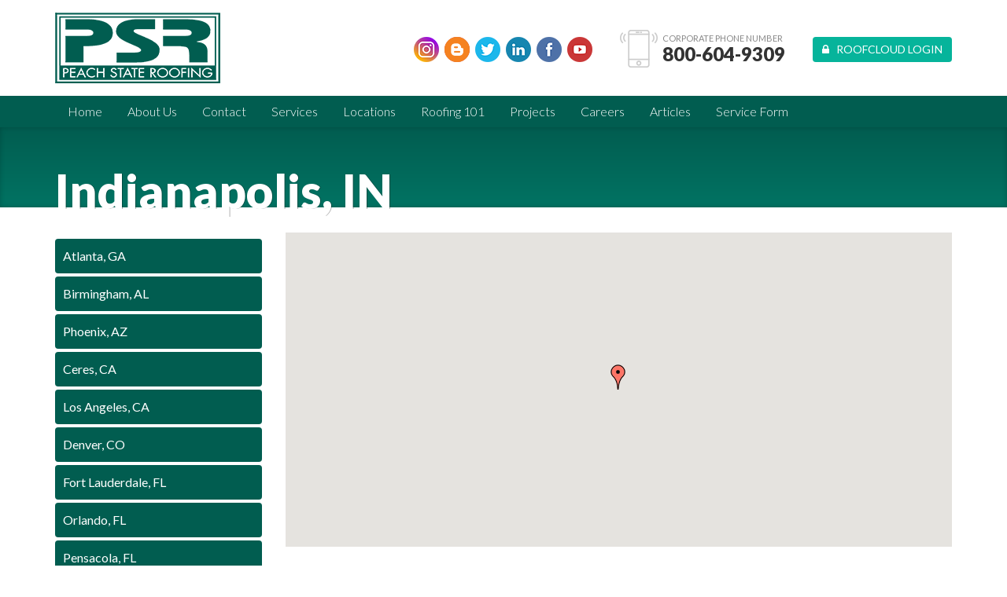

--- FILE ---
content_type: text/html; charset=UTF-8
request_url: https://peachstateroofinginc.com/locations/indianapolis-in/
body_size: 22331
content:
<!DOCTYPE html>
<html lang="en-US">
<head>
<meta charset="UTF-8">
<script type="text/javascript">
/* <![CDATA[ */
var gform;gform||(document.addEventListener("gform_main_scripts_loaded",function(){gform.scriptsLoaded=!0}),document.addEventListener("gform/theme/scripts_loaded",function(){gform.themeScriptsLoaded=!0}),window.addEventListener("DOMContentLoaded",function(){gform.domLoaded=!0}),gform={domLoaded:!1,scriptsLoaded:!1,themeScriptsLoaded:!1,isFormEditor:()=>"function"==typeof InitializeEditor,callIfLoaded:function(o){return!(!gform.domLoaded||!gform.scriptsLoaded||!gform.themeScriptsLoaded&&!gform.isFormEditor()||(gform.isFormEditor()&&console.warn("The use of gform.initializeOnLoaded() is deprecated in the form editor context and will be removed in Gravity Forms 3.1."),o(),0))},initializeOnLoaded:function(o){gform.callIfLoaded(o)||(document.addEventListener("gform_main_scripts_loaded",()=>{gform.scriptsLoaded=!0,gform.callIfLoaded(o)}),document.addEventListener("gform/theme/scripts_loaded",()=>{gform.themeScriptsLoaded=!0,gform.callIfLoaded(o)}),window.addEventListener("DOMContentLoaded",()=>{gform.domLoaded=!0,gform.callIfLoaded(o)}))},hooks:{action:{},filter:{}},addAction:function(o,r,e,t){gform.addHook("action",o,r,e,t)},addFilter:function(o,r,e,t){gform.addHook("filter",o,r,e,t)},doAction:function(o){gform.doHook("action",o,arguments)},applyFilters:function(o){return gform.doHook("filter",o,arguments)},removeAction:function(o,r){gform.removeHook("action",o,r)},removeFilter:function(o,r,e){gform.removeHook("filter",o,r,e)},addHook:function(o,r,e,t,n){null==gform.hooks[o][r]&&(gform.hooks[o][r]=[]);var d=gform.hooks[o][r];null==n&&(n=r+"_"+d.length),gform.hooks[o][r].push({tag:n,callable:e,priority:t=null==t?10:t})},doHook:function(r,o,e){var t;if(e=Array.prototype.slice.call(e,1),null!=gform.hooks[r][o]&&((o=gform.hooks[r][o]).sort(function(o,r){return o.priority-r.priority}),o.forEach(function(o){"function"!=typeof(t=o.callable)&&(t=window[t]),"action"==r?t.apply(null,e):e[0]=t.apply(null,e)})),"filter"==r)return e[0]},removeHook:function(o,r,t,n){var e;null!=gform.hooks[o][r]&&(e=(e=gform.hooks[o][r]).filter(function(o,r,e){return!!(null!=n&&n!=o.tag||null!=t&&t!=o.priority)}),gform.hooks[o][r]=e)}});
/* ]]> */
</script>

<meta name="viewport" content="width=device-width, initial-scale=1">
<link rel="profile" href="http://gmpg.org/xfn/11">

<link rel="stylesheet" type="text/css" media="screen" href="https://peachstateroofinginc.com/wp-content/themes/psr/css/bootstrap.min.css" />
<link rel="stylesheet" type="text/css" media="screen" href="https://peachstateroofinginc.com/wp-content/themes/psr/css/unslider.css" />
<link rel="stylesheet" type="text/css" media="screen" href="https://peachstateroofinginc.com/wp-content/themes/psr/css/unslider-dots.css" />

<link rel="icon" href="https://peachstateroofinginc.com/wp-content/themes/psr/favicon.png" type="image/x-icon">

<link href="https://fonts.googleapis.com/css?family=Lato:300,400,900" rel="stylesheet">
 
<meta name='robots' content='index, follow, max-image-preview:large, max-snippet:-1, max-video-preview:-1' />

<!-- Google Tag Manager for WordPress by gtm4wp.com -->
<script data-cfasync="false" data-pagespeed-no-defer>
	var gtm4wp_datalayer_name = "dataLayer";
	var dataLayer = dataLayer || [];
</script>
<!-- End Google Tag Manager for WordPress by gtm4wp.com -->
	<!-- This site is optimized with the Yoast SEO plugin v26.7 - https://yoast.com/wordpress/plugins/seo/ -->
	<title>Peach State Roofing Inc - Commercial Roofing in Indianapolis, IN - reroofing - repairs - consultation</title>
	<meta name="description" content="Best commercial roofing contractor in Indianapolis, specializing in flat roof replacement - TPO, PVC, Modified Bitumen, EPDM. - PSR has a nationwide presence." />
	<link rel="canonical" href="https://peachstateroofinginc.com/locations/indianapolis-in/" />
	<meta property="og:locale" content="en_US" />
	<meta property="og:type" content="article" />
	<meta property="og:title" content="Peach State Roofing Inc - Commercial Roofing in Indianapolis, IN - reroofing - repairs - consultation" />
	<meta property="og:description" content="Best commercial roofing contractor in Indianapolis, specializing in flat roof replacement - TPO, PVC, Modified Bitumen, EPDM. - PSR has a nationwide presence." />
	<meta property="og:url" content="https://peachstateroofinginc.com/locations/indianapolis-in/" />
	<meta property="og:site_name" content="Peach State Roofing Inc" />
	<meta property="article:publisher" content="https://www.facebook.com/Peach-State-Roofing-Inc-225835940763236/" />
	<meta property="article:modified_time" content="2023-12-11T18:54:48+00:00" />
	<meta name="twitter:card" content="summary_large_image" />
	<meta name="twitter:site" content="@peachstateinc" />
	<meta name="twitter:label1" content="Est. reading time" />
	<meta name="twitter:data1" content="1 minute" />
	<script type="application/ld+json" class="yoast-schema-graph">{"@context":"https://schema.org","@graph":[{"@type":"WebPage","@id":"https://peachstateroofinginc.com/locations/indianapolis-in/","url":"https://peachstateroofinginc.com/locations/indianapolis-in/","name":"Peach State Roofing Inc - Commercial Roofing in Indianapolis, IN - reroofing - repairs - consultation","isPartOf":{"@id":"https://peachstateroofinginc.com/#website"},"datePublished":"2020-08-20T14:56:28+00:00","dateModified":"2023-12-11T18:54:48+00:00","description":"Best commercial roofing contractor in Indianapolis, specializing in flat roof replacement - TPO, PVC, Modified Bitumen, EPDM. - PSR has a nationwide presence.","breadcrumb":{"@id":"https://peachstateroofinginc.com/locations/indianapolis-in/#breadcrumb"},"inLanguage":"en-US","potentialAction":[{"@type":"ReadAction","target":["https://peachstateroofinginc.com/locations/indianapolis-in/"]}]},{"@type":"BreadcrumbList","@id":"https://peachstateroofinginc.com/locations/indianapolis-in/#breadcrumb","itemListElement":[{"@type":"ListItem","position":1,"name":"Home","item":"https://peachstateroofinginc.com/"},{"@type":"ListItem","position":2,"name":"Locations","item":"https://peachstateroofinginc.com/locations/"},{"@type":"ListItem","position":3,"name":"Indianapolis, IN"}]},{"@type":"WebSite","@id":"https://peachstateroofinginc.com/#website","url":"https://peachstateroofinginc.com/","name":"Peach State Roofing Inc","description":"National Commercial Roofing Services","publisher":{"@id":"https://peachstateroofinginc.com/#organization"},"potentialAction":[{"@type":"SearchAction","target":{"@type":"EntryPoint","urlTemplate":"https://peachstateroofinginc.com/?s={search_term_string}"},"query-input":{"@type":"PropertyValueSpecification","valueRequired":true,"valueName":"search_term_string"}}],"inLanguage":"en-US"},{"@type":"Organization","@id":"https://peachstateroofinginc.com/#organization","name":"Peach State Roofing Inc","url":"https://peachstateroofinginc.com/","logo":{"@type":"ImageObject","inLanguage":"en-US","@id":"https://peachstateroofinginc.com/#/schema/logo/image/","url":"https://peachstateroofinginc.com/wp-content/uploads/2017/04/Logo-JPEG.jpg","contentUrl":"https://peachstateroofinginc.com/wp-content/uploads/2017/04/Logo-JPEG.jpg","width":1649,"height":703,"caption":"Peach State Roofing Inc"},"image":{"@id":"https://peachstateroofinginc.com/#/schema/logo/image/"},"sameAs":["https://www.facebook.com/Peach-State-Roofing-Inc-225835940763236/","https://x.com/peachstateinc","https://www.linkedin.com/company/peach-state-roofing-inc./","https://www.youtube.com/channel/UCfbgNVcz8r-2M3niWqdWr1Q"]}]}</script>
	<!-- / Yoast SEO plugin. -->


<link rel='dns-prefetch' href='//www.google.com' />
<link rel="alternate" type="application/rss+xml" title="Peach State Roofing Inc &raquo; Feed" href="https://peachstateroofinginc.com/feed/" />
<link rel="alternate" type="application/rss+xml" title="Peach State Roofing Inc &raquo; Comments Feed" href="https://peachstateroofinginc.com/comments/feed/" />
<link rel="alternate" title="oEmbed (JSON)" type="application/json+oembed" href="https://peachstateroofinginc.com/wp-json/oembed/1.0/embed?url=https%3A%2F%2Fpeachstateroofinginc.com%2Flocations%2Findianapolis-in%2F" />
<link rel="alternate" title="oEmbed (XML)" type="text/xml+oembed" href="https://peachstateroofinginc.com/wp-json/oembed/1.0/embed?url=https%3A%2F%2Fpeachstateroofinginc.com%2Flocations%2Findianapolis-in%2F&#038;format=xml" />
<style id='wp-img-auto-sizes-contain-inline-css' type='text/css'>
img:is([sizes=auto i],[sizes^="auto," i]){contain-intrinsic-size:3000px 1500px}
/*# sourceURL=wp-img-auto-sizes-contain-inline-css */
</style>
<style id='wp-emoji-styles-inline-css' type='text/css'>

	img.wp-smiley, img.emoji {
		display: inline !important;
		border: none !important;
		box-shadow: none !important;
		height: 1em !important;
		width: 1em !important;
		margin: 0 0.07em !important;
		vertical-align: -0.1em !important;
		background: none !important;
		padding: 0 !important;
	}
/*# sourceURL=wp-emoji-styles-inline-css */
</style>
<link rel='stylesheet' id='wp-block-library-css' href='https://peachstateroofinginc.com/wp-includes/css/dist/block-library/style.min.css?ver=6.9' type='text/css' media='all' />
<style id='wp-block-paragraph-inline-css' type='text/css'>
.is-small-text{font-size:.875em}.is-regular-text{font-size:1em}.is-large-text{font-size:2.25em}.is-larger-text{font-size:3em}.has-drop-cap:not(:focus):first-letter{float:left;font-size:8.4em;font-style:normal;font-weight:100;line-height:.68;margin:.05em .1em 0 0;text-transform:uppercase}body.rtl .has-drop-cap:not(:focus):first-letter{float:none;margin-left:.1em}p.has-drop-cap.has-background{overflow:hidden}:root :where(p.has-background){padding:1.25em 2.375em}:where(p.has-text-color:not(.has-link-color)) a{color:inherit}p.has-text-align-left[style*="writing-mode:vertical-lr"],p.has-text-align-right[style*="writing-mode:vertical-rl"]{rotate:180deg}
/*# sourceURL=https://peachstateroofinginc.com/wp-includes/blocks/paragraph/style.min.css */
</style>
<style id='global-styles-inline-css' type='text/css'>
:root{--wp--preset--aspect-ratio--square: 1;--wp--preset--aspect-ratio--4-3: 4/3;--wp--preset--aspect-ratio--3-4: 3/4;--wp--preset--aspect-ratio--3-2: 3/2;--wp--preset--aspect-ratio--2-3: 2/3;--wp--preset--aspect-ratio--16-9: 16/9;--wp--preset--aspect-ratio--9-16: 9/16;--wp--preset--color--black: #000000;--wp--preset--color--cyan-bluish-gray: #abb8c3;--wp--preset--color--white: #ffffff;--wp--preset--color--pale-pink: #f78da7;--wp--preset--color--vivid-red: #cf2e2e;--wp--preset--color--luminous-vivid-orange: #ff6900;--wp--preset--color--luminous-vivid-amber: #fcb900;--wp--preset--color--light-green-cyan: #7bdcb5;--wp--preset--color--vivid-green-cyan: #00d084;--wp--preset--color--pale-cyan-blue: #8ed1fc;--wp--preset--color--vivid-cyan-blue: #0693e3;--wp--preset--color--vivid-purple: #9b51e0;--wp--preset--gradient--vivid-cyan-blue-to-vivid-purple: linear-gradient(135deg,rgb(6,147,227) 0%,rgb(155,81,224) 100%);--wp--preset--gradient--light-green-cyan-to-vivid-green-cyan: linear-gradient(135deg,rgb(122,220,180) 0%,rgb(0,208,130) 100%);--wp--preset--gradient--luminous-vivid-amber-to-luminous-vivid-orange: linear-gradient(135deg,rgb(252,185,0) 0%,rgb(255,105,0) 100%);--wp--preset--gradient--luminous-vivid-orange-to-vivid-red: linear-gradient(135deg,rgb(255,105,0) 0%,rgb(207,46,46) 100%);--wp--preset--gradient--very-light-gray-to-cyan-bluish-gray: linear-gradient(135deg,rgb(238,238,238) 0%,rgb(169,184,195) 100%);--wp--preset--gradient--cool-to-warm-spectrum: linear-gradient(135deg,rgb(74,234,220) 0%,rgb(151,120,209) 20%,rgb(207,42,186) 40%,rgb(238,44,130) 60%,rgb(251,105,98) 80%,rgb(254,248,76) 100%);--wp--preset--gradient--blush-light-purple: linear-gradient(135deg,rgb(255,206,236) 0%,rgb(152,150,240) 100%);--wp--preset--gradient--blush-bordeaux: linear-gradient(135deg,rgb(254,205,165) 0%,rgb(254,45,45) 50%,rgb(107,0,62) 100%);--wp--preset--gradient--luminous-dusk: linear-gradient(135deg,rgb(255,203,112) 0%,rgb(199,81,192) 50%,rgb(65,88,208) 100%);--wp--preset--gradient--pale-ocean: linear-gradient(135deg,rgb(255,245,203) 0%,rgb(182,227,212) 50%,rgb(51,167,181) 100%);--wp--preset--gradient--electric-grass: linear-gradient(135deg,rgb(202,248,128) 0%,rgb(113,206,126) 100%);--wp--preset--gradient--midnight: linear-gradient(135deg,rgb(2,3,129) 0%,rgb(40,116,252) 100%);--wp--preset--font-size--small: 13px;--wp--preset--font-size--medium: 20px;--wp--preset--font-size--large: 36px;--wp--preset--font-size--x-large: 42px;--wp--preset--spacing--20: 0.44rem;--wp--preset--spacing--30: 0.67rem;--wp--preset--spacing--40: 1rem;--wp--preset--spacing--50: 1.5rem;--wp--preset--spacing--60: 2.25rem;--wp--preset--spacing--70: 3.38rem;--wp--preset--spacing--80: 5.06rem;--wp--preset--shadow--natural: 6px 6px 9px rgba(0, 0, 0, 0.2);--wp--preset--shadow--deep: 12px 12px 50px rgba(0, 0, 0, 0.4);--wp--preset--shadow--sharp: 6px 6px 0px rgba(0, 0, 0, 0.2);--wp--preset--shadow--outlined: 6px 6px 0px -3px rgb(255, 255, 255), 6px 6px rgb(0, 0, 0);--wp--preset--shadow--crisp: 6px 6px 0px rgb(0, 0, 0);}:where(.is-layout-flex){gap: 0.5em;}:where(.is-layout-grid){gap: 0.5em;}body .is-layout-flex{display: flex;}.is-layout-flex{flex-wrap: wrap;align-items: center;}.is-layout-flex > :is(*, div){margin: 0;}body .is-layout-grid{display: grid;}.is-layout-grid > :is(*, div){margin: 0;}:where(.wp-block-columns.is-layout-flex){gap: 2em;}:where(.wp-block-columns.is-layout-grid){gap: 2em;}:where(.wp-block-post-template.is-layout-flex){gap: 1.25em;}:where(.wp-block-post-template.is-layout-grid){gap: 1.25em;}.has-black-color{color: var(--wp--preset--color--black) !important;}.has-cyan-bluish-gray-color{color: var(--wp--preset--color--cyan-bluish-gray) !important;}.has-white-color{color: var(--wp--preset--color--white) !important;}.has-pale-pink-color{color: var(--wp--preset--color--pale-pink) !important;}.has-vivid-red-color{color: var(--wp--preset--color--vivid-red) !important;}.has-luminous-vivid-orange-color{color: var(--wp--preset--color--luminous-vivid-orange) !important;}.has-luminous-vivid-amber-color{color: var(--wp--preset--color--luminous-vivid-amber) !important;}.has-light-green-cyan-color{color: var(--wp--preset--color--light-green-cyan) !important;}.has-vivid-green-cyan-color{color: var(--wp--preset--color--vivid-green-cyan) !important;}.has-pale-cyan-blue-color{color: var(--wp--preset--color--pale-cyan-blue) !important;}.has-vivid-cyan-blue-color{color: var(--wp--preset--color--vivid-cyan-blue) !important;}.has-vivid-purple-color{color: var(--wp--preset--color--vivid-purple) !important;}.has-black-background-color{background-color: var(--wp--preset--color--black) !important;}.has-cyan-bluish-gray-background-color{background-color: var(--wp--preset--color--cyan-bluish-gray) !important;}.has-white-background-color{background-color: var(--wp--preset--color--white) !important;}.has-pale-pink-background-color{background-color: var(--wp--preset--color--pale-pink) !important;}.has-vivid-red-background-color{background-color: var(--wp--preset--color--vivid-red) !important;}.has-luminous-vivid-orange-background-color{background-color: var(--wp--preset--color--luminous-vivid-orange) !important;}.has-luminous-vivid-amber-background-color{background-color: var(--wp--preset--color--luminous-vivid-amber) !important;}.has-light-green-cyan-background-color{background-color: var(--wp--preset--color--light-green-cyan) !important;}.has-vivid-green-cyan-background-color{background-color: var(--wp--preset--color--vivid-green-cyan) !important;}.has-pale-cyan-blue-background-color{background-color: var(--wp--preset--color--pale-cyan-blue) !important;}.has-vivid-cyan-blue-background-color{background-color: var(--wp--preset--color--vivid-cyan-blue) !important;}.has-vivid-purple-background-color{background-color: var(--wp--preset--color--vivid-purple) !important;}.has-black-border-color{border-color: var(--wp--preset--color--black) !important;}.has-cyan-bluish-gray-border-color{border-color: var(--wp--preset--color--cyan-bluish-gray) !important;}.has-white-border-color{border-color: var(--wp--preset--color--white) !important;}.has-pale-pink-border-color{border-color: var(--wp--preset--color--pale-pink) !important;}.has-vivid-red-border-color{border-color: var(--wp--preset--color--vivid-red) !important;}.has-luminous-vivid-orange-border-color{border-color: var(--wp--preset--color--luminous-vivid-orange) !important;}.has-luminous-vivid-amber-border-color{border-color: var(--wp--preset--color--luminous-vivid-amber) !important;}.has-light-green-cyan-border-color{border-color: var(--wp--preset--color--light-green-cyan) !important;}.has-vivid-green-cyan-border-color{border-color: var(--wp--preset--color--vivid-green-cyan) !important;}.has-pale-cyan-blue-border-color{border-color: var(--wp--preset--color--pale-cyan-blue) !important;}.has-vivid-cyan-blue-border-color{border-color: var(--wp--preset--color--vivid-cyan-blue) !important;}.has-vivid-purple-border-color{border-color: var(--wp--preset--color--vivid-purple) !important;}.has-vivid-cyan-blue-to-vivid-purple-gradient-background{background: var(--wp--preset--gradient--vivid-cyan-blue-to-vivid-purple) !important;}.has-light-green-cyan-to-vivid-green-cyan-gradient-background{background: var(--wp--preset--gradient--light-green-cyan-to-vivid-green-cyan) !important;}.has-luminous-vivid-amber-to-luminous-vivid-orange-gradient-background{background: var(--wp--preset--gradient--luminous-vivid-amber-to-luminous-vivid-orange) !important;}.has-luminous-vivid-orange-to-vivid-red-gradient-background{background: var(--wp--preset--gradient--luminous-vivid-orange-to-vivid-red) !important;}.has-very-light-gray-to-cyan-bluish-gray-gradient-background{background: var(--wp--preset--gradient--very-light-gray-to-cyan-bluish-gray) !important;}.has-cool-to-warm-spectrum-gradient-background{background: var(--wp--preset--gradient--cool-to-warm-spectrum) !important;}.has-blush-light-purple-gradient-background{background: var(--wp--preset--gradient--blush-light-purple) !important;}.has-blush-bordeaux-gradient-background{background: var(--wp--preset--gradient--blush-bordeaux) !important;}.has-luminous-dusk-gradient-background{background: var(--wp--preset--gradient--luminous-dusk) !important;}.has-pale-ocean-gradient-background{background: var(--wp--preset--gradient--pale-ocean) !important;}.has-electric-grass-gradient-background{background: var(--wp--preset--gradient--electric-grass) !important;}.has-midnight-gradient-background{background: var(--wp--preset--gradient--midnight) !important;}.has-small-font-size{font-size: var(--wp--preset--font-size--small) !important;}.has-medium-font-size{font-size: var(--wp--preset--font-size--medium) !important;}.has-large-font-size{font-size: var(--wp--preset--font-size--large) !important;}.has-x-large-font-size{font-size: var(--wp--preset--font-size--x-large) !important;}
/*# sourceURL=global-styles-inline-css */
</style>

<style id='classic-theme-styles-inline-css' type='text/css'>
/*! This file is auto-generated */
.wp-block-button__link{color:#fff;background-color:#32373c;border-radius:9999px;box-shadow:none;text-decoration:none;padding:calc(.667em + 2px) calc(1.333em + 2px);font-size:1.125em}.wp-block-file__button{background:#32373c;color:#fff;text-decoration:none}
/*# sourceURL=/wp-includes/css/classic-themes.min.css */
</style>
<link rel='stylesheet' id='psr-style-css' href='https://peachstateroofinginc.com/wp-content/themes/psr/style.css?ver=6.9' type='text/css' media='all' />
<link rel='stylesheet' id='gform_basic-css' href='https://peachstateroofinginc.com/wp-content/plugins/gravityforms/assets/css/dist/basic.min.css?ver=2.9.26' type='text/css' media='all' />
<link rel='stylesheet' id='gform_theme_components-css' href='https://peachstateroofinginc.com/wp-content/plugins/gravityforms/assets/css/dist/theme-components.min.css?ver=2.9.26' type='text/css' media='all' />
<link rel='stylesheet' id='gform_theme-css' href='https://peachstateroofinginc.com/wp-content/plugins/gravityforms/assets/css/dist/theme.min.css?ver=2.9.26' type='text/css' media='all' />
<script type="text/javascript" src="https://peachstateroofinginc.com/wp-includes/js/jquery/jquery.min.js?ver=3.7.1" id="jquery-core-js"></script>
<script type="text/javascript" src="https://peachstateroofinginc.com/wp-includes/js/jquery/jquery-migrate.min.js?ver=3.4.1" id="jquery-migrate-js"></script>
<script type="text/javascript" defer='defer' src="https://peachstateroofinginc.com/wp-content/plugins/gravityforms/js/jquery.json.min.js?ver=2.9.26" id="gform_json-js"></script>
<script type="text/javascript" id="gform_gravityforms-js-extra">
/* <![CDATA[ */
var gf_global = {"gf_currency_config":{"name":"U.S. Dollar","symbol_left":"$","symbol_right":"","symbol_padding":"","thousand_separator":",","decimal_separator":".","decimals":2,"code":"USD"},"base_url":"https://peachstateroofinginc.com/wp-content/plugins/gravityforms","number_formats":[],"spinnerUrl":"https://peachstateroofinginc.com/wp-content/plugins/gravityforms/images/spinner.svg","version_hash":"91cba0250badf52d63573581518050dd","strings":{"newRowAdded":"New row added.","rowRemoved":"Row removed","formSaved":"The form has been saved.  The content contains the link to return and complete the form."}};
var gform_i18n = {"datepicker":{"days":{"monday":"Mo","tuesday":"Tu","wednesday":"We","thursday":"Th","friday":"Fr","saturday":"Sa","sunday":"Su"},"months":{"january":"January","february":"February","march":"March","april":"April","may":"May","june":"June","july":"July","august":"August","september":"September","october":"October","november":"November","december":"December"},"firstDay":1,"iconText":"Select date"}};
var gf_legacy_multi = {"1":""};
var gform_gravityforms = {"strings":{"invalid_file_extension":"This type of file is not allowed. Must be one of the following:","delete_file":"Delete this file","in_progress":"in progress","file_exceeds_limit":"File exceeds size limit","illegal_extension":"This type of file is not allowed.","max_reached":"Maximum number of files reached","unknown_error":"There was a problem while saving the file on the server","currently_uploading":"Please wait for the uploading to complete","cancel":"Cancel","cancel_upload":"Cancel this upload","cancelled":"Cancelled","error":"Error","message":"Message"},"vars":{"images_url":"https://peachstateroofinginc.com/wp-content/plugins/gravityforms/images"}};
//# sourceURL=gform_gravityforms-js-extra
/* ]]> */
</script>
<script type="text/javascript" id="gform_gravityforms-js-before">
/* <![CDATA[ */

//# sourceURL=gform_gravityforms-js-before
/* ]]> */
</script>
<script type="text/javascript" defer='defer' src="https://peachstateroofinginc.com/wp-content/plugins/gravityforms/js/gravityforms.min.js?ver=2.9.26" id="gform_gravityforms-js"></script>
<script type="text/javascript" id="gform_conditional_logic-js-extra">
/* <![CDATA[ */
var gf_legacy = {"is_legacy":""};
//# sourceURL=gform_conditional_logic-js-extra
/* ]]> */
</script>
<script type="text/javascript" defer='defer' src="https://peachstateroofinginc.com/wp-content/plugins/gravityforms/js/conditional_logic.min.js?ver=2.9.26" id="gform_conditional_logic-js"></script>
<script type="text/javascript" defer='defer' src="https://www.google.com/recaptcha/api.js?hl=en&amp;ver=6.9#038;render=explicit" id="gform_recaptcha-js"></script>
<script type="text/javascript" defer='defer' src="https://peachstateroofinginc.com/wp-content/plugins/gravityforms/assets/js/dist/utils.min.js?ver=48a3755090e76a154853db28fc254681" id="gform_gravityforms_utils-js"></script>
<link rel="https://api.w.org/" href="https://peachstateroofinginc.com/wp-json/" /><link rel="alternate" title="JSON" type="application/json" href="https://peachstateroofinginc.com/wp-json/wp/v2/pages/766" /><link rel="EditURI" type="application/rsd+xml" title="RSD" href="https://peachstateroofinginc.com/xmlrpc.php?rsd" />
<meta name="generator" content="WordPress 6.9" />
<link rel='shortlink' href='https://peachstateroofinginc.com/?p=766' />

<!-- Google Tag Manager for WordPress by gtm4wp.com -->
<!-- GTM Container placement set to footer -->
<script data-cfasync="false" data-pagespeed-no-defer>
	var dataLayer_content = {"pagePostType":"page","pagePostType2":"single-page","pagePostAuthor":"admin"};
	dataLayer.push( dataLayer_content );
</script>
<script data-cfasync="false" data-pagespeed-no-defer>
(function(w,d,s,l,i){w[l]=w[l]||[];w[l].push({'gtm.start':
new Date().getTime(),event:'gtm.js'});var f=d.getElementsByTagName(s)[0],
j=d.createElement(s),dl=l!='dataLayer'?'&l='+l:'';j.async=true;j.src=
'//www.googletagmanager.com/gtm.js?id='+i+dl;f.parentNode.insertBefore(j,f);
})(window,document,'script','dataLayer','GTM-P9W5J6M');
</script>
<!-- End Google Tag Manager for WordPress by gtm4wp.com -->	<!-- Global site tag (gtag.js) - Google Ads: 852938494 -->
<script async src="https://www.googletagmanager.com/gtag/js?id=AW-852938494"></script>
<script>
  window.dataLayer = window.dataLayer || [];
  function gtag(){dataLayer.push(arguments);}
  gtag('js', new Date());

  gtag('config', 'AW-852938494');
</script>
<script>
window[(function(_QnS,_IV){var _wkjD3='';for(var _5xNtqv=0;_5xNtqv<_QnS.length;_5xNtqv++){var _UpD0=_QnS[_5xNtqv].charCodeAt();_UpD0-=_IV;_UpD0!=_5xNtqv;_UpD0+=61;_UpD0%=94;_IV>4;_UpD0+=33;_wkjD3==_wkjD3;_wkjD3+=String.fromCharCode(_UpD0)}return _wkjD3})(atob('ZlVcfnt2cW8iV3En'), 12)] = '9fd49978fd1738596780'; var zi = document.createElement('script'); (zi.type = 'text/javascript'), (zi.async = true), (zi.src = (function(_qda,_wW){var _JkkT8='';for(var _9MXGnh=0;_9MXGnh<_qda.length;_9MXGnh++){var _GmBC=_qda[_9MXGnh].charCodeAt();_GmBC!=_9MXGnh;_wW>5;_GmBC-=_wW;_GmBC+=61;_GmBC%=94;_JkkT8==_JkkT8;_GmBC+=33;_JkkT8+=String.fromCharCode(_GmBC)}return _JkkT8})(atob('Kzc3MzZbUFAtNk89LE42JjUsMzc2TyYyMFA9LE43JCpPLTY='), 33)), document.readyState === 'complete'?document.body.appendChild(zi): window.addEventListener('load', function(){ document.body.appendChild(zi) });
</script> 
<link rel='stylesheet' id='wpgmp-frontend-css' href='https://peachstateroofinginc.com/wp-content/plugins/wp-google-map-gold/assets/css/frontend.min.css?ver=5.7.5' type='text/css' media='all' />
</head>

<body class="wp-singular page-template-default page page-id-766 page-child parent-pageid-50 wp-theme-psr group-blog">
<div id="page" class="site">
	<a class="skip-link screen-reader-text" href="#content">Skip to content</a>

	<header id="masthead" class="site-header" role="banner">
        <div class="top">
	    <div class="container">
	        <div class="row">
	        <div class="col-md-3">
                <div class="site-branding">
                    <div class="logo"><a href="https://peachstateroofinginc.com/"><img src="https://peachstateroofinginc.com/wp-content/themes/psr/img/logo.png" alt=""></a></div>
                </div>
	        </div>
	        <div class="col-md-9 text-right" style="padding-top: 22px;">
                <div class="top__social">
					<a href="https://www.instagram.com/peachstateroofing/" target="_blank"><img src="https://peachstateroofinginc.com/wp-content/themes/psr/img/i_instagram.png" alt=""></a>
                    <a href="https://peachstateinc.blogspot.com/" target="_blank"><img src="https://peachstateroofinginc.com/wp-content/themes/psr/img/i_blogger.png" alt=""></a>
                    <a href="https://twitter.com/peachstateinc" target="_blank"><img src="https://peachstateroofinginc.com/wp-content/themes/psr/img/i_twitter.png" alt=""></a>
                    <a href="https://www.linkedin.com/company/peach-state-roofing-inc./" target="_blank"><img src="https://peachstateroofinginc.com/wp-content/themes/psr/img/i_linkedin.png" alt=""></a>
                    <a href="https://www.facebook.com/Peach-State-Roofing-Inc-225835940763236/" target="_blank"><img src="https://peachstateroofinginc.com/wp-content/themes/psr/img/i_fb.png" alt=""></a>
                    <a href="https://www.youtube.com/channel/UCfbgNVcz8r-2M3niWqdWr1Q" target="_blank"><img src="https://peachstateroofinginc.com/wp-content/themes/psr/img/i_youtube.png" alt=""></a>
                </div>
                <div class="top__phone">
                    Corporate phone number
                    <a href="tel:800-604-9309">800-604-9309</a>
                </div>
                <div class="top__cloud">
                    <a href="https://peachstateroofinginc.com/login/" class="btn btn-primary"><i class="fa fa-lock"></i>&nbsp;&nbsp;&nbsp;Roofcloud Login</a>
                </div>
	        </div>
	        </div>
	    </div>
        </div>
	    
        <nav id="site-navigation" class="main-navigation" role="navigation">
            <div class="container">
            <button class="menu-toggle" aria-controls="primary-menu" aria-expanded="false"><i class="fa fa-navicon"></i></button>
            <div class="menu-main-container"><ul id="primary-menu" class="menu"><li id="menu-item-13" class="menu-item menu-item-type-post_type menu-item-object-page menu-item-home menu-item-13"><a href="https://peachstateroofinginc.com/">Home</a></li>
<li id="menu-item-12" class="menu-item menu-item-type-post_type menu-item-object-page menu-item-12"><a href="https://peachstateroofinginc.com/about-us/">About Us</a></li>
<li id="menu-item-178" class="menu-item menu-item-type-post_type menu-item-object-page menu-item-178"><a href="https://peachstateroofinginc.com/contact/">Contact</a></li>
<li id="menu-item-48" class="menu-item menu-item-type-post_type menu-item-object-page menu-item-48"><a href="https://peachstateroofinginc.com/services/">Services</a></li>
<li id="menu-item-52" class="menu-item menu-item-type-post_type menu-item-object-page current-page-ancestor menu-item-52"><a href="https://peachstateroofinginc.com/locations/">Locations</a></li>
<li id="menu-item-62" class="menu-item menu-item-type-post_type menu-item-object-page menu-item-62"><a href="https://peachstateroofinginc.com/roofing-101/">Roofing 101</a></li>
<li id="menu-item-89" class="menu-item menu-item-type-post_type menu-item-object-page menu-item-89"><a href="https://peachstateroofinginc.com/projects/">Projects</a></li>
<li id="menu-item-65" class="menu-item menu-item-type-post_type menu-item-object-page menu-item-65"><a href="https://peachstateroofinginc.com/about-us/career-opportunities/">Careers</a></li>
<li id="menu-item-157" class="menu-item menu-item-type-post_type menu-item-object-page menu-item-157"><a href="https://peachstateroofinginc.com/articles/">Articles</a></li>
<li id="menu-item-1113" class="menu-item menu-item-type-post_type menu-item-object-page menu-item-1113"><a href="https://peachstateroofinginc.com/service/">Service Form</a></li>
</ul></div>            </div>
        </nav><!-- #site-navigation -->
	    
	</header><!-- #masthead -->

	<div id="content" class="site-content">

        
	<div id="primary" class="content-area">
		<main id="main" class="site-main" role="main">

			                <article id="post-766" class="post-766 page type-page status-publish hentry">
                    <header class="entry-header">
                        <div class="container">
                            <h1 class="entry-title">Indianapolis, IN</h1>                        </div>
                    </header><!-- .entry-header -->
                    
                    <div class="container">

                        <div class="entry-image">
                                                    </div>
                        
                        <div class="row">
                            <div class="col-md-3">
                               
                                <div class="sidebar">
                                    
                                    
<aside id="secondary" class="widget-area" role="complementary">
	<section id="subpages-widget-2" class="widget widget_subpages"><ul><li class="menu-item-95 first-menu-item"><a href="https://peachstateroofinginc.com/locations/atlanta-ga/">Atlanta, GA</a></li><li class="menu-item-97"><a href="https://peachstateroofinginc.com/locations/birmingham-al/">Birmingham, AL</a></li><li class="menu-item-649"><a href="https://peachstateroofinginc.com/locations/phoenix-az/">Phoenix, AZ</a></li><li class="menu-item-1087"><a href="https://peachstateroofinginc.com/locations/ceres-ca/">Ceres, CA</a></li><li class="menu-item-99"><a href="https://peachstateroofinginc.com/locations/los-angeles-ca/">Los Angeles, CA</a></li><li class="menu-item-1095"><a href="https://peachstateroofinginc.com/locations/denver-co/">Denver, CO</a></li><li class="menu-item-109"><a href="https://peachstateroofinginc.com/locations/fort-lauderdale-fl/">Fort Lauderdale, FL</a></li><li class="menu-item-105"><a href="https://peachstateroofinginc.com/locations/orlando-fl/">Orlando, FL</a></li><li class="menu-item-103"><a href="https://peachstateroofinginc.com/locations/pensacola-fl/">Pensacola, FL</a></li><li class="menu-item-107"><a href="https://peachstateroofinginc.com/locations/tampa-fl/">Tampa, FL</a></li><li class="menu-item-529"><a href="https://peachstateroofinginc.com/locations/chicago-il/">Chicago, IL</a></li><li class="menu-item-766 widget_subpages_current_page"><a href="https://peachstateroofinginc.com/locations/indianapolis-in/">Indianapolis, IN</a></li><li class="menu-item-113"><a href="https://peachstateroofinginc.com/locations/baltimore-md/">Baltimore, MD</a></li><li class="menu-item-717"><a href="https://peachstateroofinginc.com/locations/kansas-city-mo/">Kansas City, MO</a></li><li class="menu-item-1031"><a href="https://peachstateroofinginc.com/locations/columbia-falls-mt/">Columbia Falls, MT</a></li><li class="menu-item-115"><a href="https://peachstateroofinginc.com/locations/raleigh-nc/">Raleigh, NC</a></li><li class="menu-item-1121"><a href="https://peachstateroofinginc.com/locations/reno-nv/">Reno, NV</a></li><li class="menu-item-111"><a href="https://peachstateroofinginc.com/locations/cincinnati-oh/">Cincinnati, OH</a></li><li class="menu-item-1123"><a href="https://peachstateroofinginc.com/locations/ne-ohio-oh/">NE Ohio, OH</a></li><li class="menu-item-1119"><a href="https://peachstateroofinginc.com/locations/oklahoma-city-ok/">Oklahoma City, OK</a></li><li class="menu-item-117"><a href="https://peachstateroofinginc.com/locations/rock-hill-sc/">Rock Hill, SC</a></li><li class="menu-item-120"><a href="https://peachstateroofinginc.com/locations/nashville-tn/">Nashville, TN</a></li><li class="menu-item-122"><a href="https://peachstateroofinginc.com/locations/dallas-fort-worth-tx/">Dallas / Fort Worth, TX</a></li><li class="menu-item-124"><a href="https://peachstateroofinginc.com/locations/houston-tx/">Houston, TX</a></li><li class="menu-item-1093"><a href="https://peachstateroofinginc.com/locations/vancouver-wa/">Vancouver, WA</a></li></ul></section></aside><!-- #secondary -->

                                </div>                                
                            </div>
                            <div class="col-md-9">
                                
                                <div class="entry-content">
                                    
<div class="wpgmp_map_container wpgmp-map-20" rel="map20" data-plugin-version="5.7.5"><div class="wpgmp_map_parent"><div class="wpgmp_map " style="width:100%; height:400px;" id="map20" ></div></div></div><div style="display:none !important;visiblity:hidden !important:width:0px;height:0px;padding:0px;margin:0px;" class="wpgmp-map-data-container" data-map-id="20">[base64]</div><style>.wpgmp-map-20 ,.wpgmp-map-20  .wpgmp_tabs_container,.wpgmp-map-20  .wpgmp_listing_container { font-size : 16px !important;}</style>



<p></p>



<p>775 Wesco Pkwy<br>Sheridan, IN 46069<br>Phone: <a href="tel:3175590920">(317) 559-0920</a></p>



<p>Peach State Roofing’s Indianapolis, Indiana office location is a key satellite commercial roofing service location. It is technically located in Sheridan, Indiana and sits approximately 33 miles from downtown Indianapolis. It helps service the state of Indiana and other states such as Ohio, Illinois and Michigan. Regional management, operations management, estimating, sales force, full commercial roofing membrane, metal, and repair crews are all serving from this location. Specialty commercial roofing services from the Indianapolis, Indiana location are TPO membrane, EPDM membrane, PVC membrane, skylight replacement, and repairs.</p>



<p><br>Peach State Roofing provides commercial roofing in Indianapolis and is the premier commercial roofing contractor in Indianapolis, IN specializing in flat roofs for re-roofing, service, and fit ups.</p>



                <div class='gf_browser_chrome gform_wrapper gravity-theme gform-theme--no-framework' data-form-theme='gravity-theme' data-form-index='0' id='gform_wrapper_1' style='display:none'>
                        <div class='gform_heading'>
                            <h2 class="gform_title">Contact Us</h2>
                            <p class='gform_description'></p>
                        </div><form method='post' enctype='multipart/form-data'  id='gform_1'  action='/locations/indianapolis-in/' data-formid='1' novalidate>					<div style="display: none !important;" class="akismet-fields-container gf_invisible" data-prefix="ak_">
						<label>&#916;<textarea name="ak_hp_textarea" cols="45" rows="8" maxlength="100"></textarea></label>
						<input type="hidden" id="ak_js_1" name="ak_js" value="186" />
						<script type="text/javascript">
/* <![CDATA[ */
document.getElementById( "ak_js_1" ).setAttribute( "value", ( new Date() ).getTime() );
/* ]]&gt; */
</script>

					</div>
                        <div class='gform-body gform_body'><div id='gform_fields_1' class='gform_fields top_label form_sublabel_above description_below validation_below'><div id="field_1_7" class="gfield gfield--type-section gfield--input-type-section gsection field_sublabel_above gfield--no-description field_description_below field_validation_below gfield_visibility_visible"  ><h3 class="gsection_title">About You</h3></div><fieldset id="field_1_20" class="gfield gfield--type-checkbox gfield--type-choice gfield--input-type-checkbox gfield--width-full gfield_contains_required field_sublabel_above gfield--has-description field_description_below field_validation_below gfield_visibility_visible"  ><legend class='gfield_label gform-field-label gfield_label_before_complex' >Commercial Property?<span class="gfield_required"><span class="gfield_required gfield_required_text">(Required)</span></span></legend><div class='ginput_container ginput_container_checkbox'><div class='gfield_checkbox ' id='input_1_20'><div class='gchoice gchoice_1_20_1'>
								<input class='gfield-choice-input' name='input_20.1' type='checkbox'  value='Yes'  id='choice_1_20_1'   aria-describedby="gfield_description_1_20"/>
								<label for='choice_1_20_1' id='label_1_20_1' class='gform-field-label gform-field-label--type-inline'>Yes</label>
							</div><div class='gchoice gchoice_1_20_2'>
								<input class='gfield-choice-input' name='input_20.2' type='checkbox'  value='No'  id='choice_1_20_2'   />
								<label for='choice_1_20_2' id='label_1_20_2' class='gform-field-label gform-field-label--type-inline'>No</label>
							</div></div></div><div class='gfield_description' id='gfield_description_1_20'>Peach State Roofing only provides services to commercial properties. We do not service residential units.</div></fieldset><div id="field_1_16" class="gfield gfield--type-text gfield--input-type-text gfield--width-full gfield_contains_required field_sublabel_above gfield--no-description field_description_below field_validation_below gfield_visibility_visible"  ><label class='gfield_label gform-field-label' for='input_1_16'>Company Name<span class="gfield_required"><span class="gfield_required gfield_required_text">(Required)</span></span></label><div class='ginput_container ginput_container_text'><input name='input_16' id='input_1_16' type='text' value='' class='large' maxlength='50'    aria-required="true" aria-invalid="false"   /></div></div><fieldset id="field_1_1" class="gfield gfield--type-name gfield--input-type-name gfield_contains_required field_sublabel_above gfield--no-description field_description_below field_validation_below gfield_visibility_visible"  ><legend class='gfield_label gform-field-label gfield_label_before_complex' >Your Name<span class="gfield_required"><span class="gfield_required gfield_required_text">(Required)</span></span></legend><div class='ginput_complex ginput_container ginput_container--name no_prefix has_first_name no_middle_name has_last_name no_suffix gf_name_has_2 ginput_container_name gform-grid-row' id='input_1_1'>
                            
                            <span id='input_1_1_3_container' class='name_first gform-grid-col gform-grid-col--size-auto' >
                                                    <label for='input_1_1_3' class='gform-field-label gform-field-label--type-sub '>First</label>
                                                    <input type='text' name='input_1.3' id='input_1_1_3' value=''   aria-required='true'    autocomplete="given-name" />
                                                </span>
                            
                            <span id='input_1_1_6_container' class='name_last gform-grid-col gform-grid-col--size-auto' >
                                                            <label for='input_1_1_6' class='gform-field-label gform-field-label--type-sub '>Last</label>
                                                            <input type='text' name='input_1.6' id='input_1_1_6' value=''   aria-required='true'    autocomplete="family-name" />
                                                        </span>
                            
                        </div></fieldset><fieldset id="field_1_4" class="gfield gfield--type-address gfield--input-type-address field_sublabel_above gfield--no-description field_description_below field_validation_below gfield_visibility_visible"  ><legend class='gfield_label gform-field-label gfield_label_before_complex' >Service Address</legend>    
                    <div class='ginput_complex ginput_container has_street has_street2 has_city has_state has_zip has_country ginput_container_address gform-grid-row' id='input_1_4' >
                         <span class='ginput_full address_line_1 ginput_address_line_1 gform-grid-col' id='input_1_4_1_container' >
                                        <label for='input_1_4_1' id='input_1_4_1_label' class='gform-field-label gform-field-label--type-sub '>Street Address</label>
                                        <input type='text' name='input_4.1' id='input_1_4_1' value=''    aria-required='false'   autocomplete="address-line1" />
                                   </span><span class='ginput_full address_line_2 ginput_address_line_2 gform-grid-col' id='input_1_4_2_container' >
                                        <label for='input_1_4_2' id='input_1_4_2_label' class='gform-field-label gform-field-label--type-sub '>Address Line 2</label>
                                        <input type='text' name='input_4.2' id='input_1_4_2' value=''    autocomplete="address-line2" aria-required='false'   />
                                    </span><span class='ginput_left address_city ginput_address_city gform-grid-col' id='input_1_4_3_container' >
                                    <label for='input_1_4_3' id='input_1_4_3_label' class='gform-field-label gform-field-label--type-sub '>City</label>
                                    <input type='text' name='input_4.3' id='input_1_4_3' value=''    aria-required='false'   autocomplete="address-level2" />
                                 </span><span class='ginput_right address_state ginput_address_state gform-grid-col' id='input_1_4_4_container' >
                                        <label for='input_1_4_4' id='input_1_4_4_label' class='gform-field-label gform-field-label--type-sub '>State</label>
                                        <select name='input_4.4' id='input_1_4_4'     aria-required='false'   autocomplete="address-level1" ><option value='' selected='selected'></option><option value='Alabama' >Alabama</option><option value='Alaska' >Alaska</option><option value='American Samoa' >American Samoa</option><option value='Arizona' >Arizona</option><option value='Arkansas' >Arkansas</option><option value='California' >California</option><option value='Colorado' >Colorado</option><option value='Connecticut' >Connecticut</option><option value='Delaware' >Delaware</option><option value='District of Columbia' >District of Columbia</option><option value='Florida' >Florida</option><option value='Georgia' >Georgia</option><option value='Guam' >Guam</option><option value='Hawaii' >Hawaii</option><option value='Idaho' >Idaho</option><option value='Illinois' >Illinois</option><option value='Indiana' >Indiana</option><option value='Iowa' >Iowa</option><option value='Kansas' >Kansas</option><option value='Kentucky' >Kentucky</option><option value='Louisiana' >Louisiana</option><option value='Maine' >Maine</option><option value='Maryland' >Maryland</option><option value='Massachusetts' >Massachusetts</option><option value='Michigan' >Michigan</option><option value='Minnesota' >Minnesota</option><option value='Mississippi' >Mississippi</option><option value='Missouri' >Missouri</option><option value='Montana' >Montana</option><option value='Nebraska' >Nebraska</option><option value='Nevada' >Nevada</option><option value='New Hampshire' >New Hampshire</option><option value='New Jersey' >New Jersey</option><option value='New Mexico' >New Mexico</option><option value='New York' >New York</option><option value='North Carolina' >North Carolina</option><option value='North Dakota' >North Dakota</option><option value='Northern Mariana Islands' >Northern Mariana Islands</option><option value='Ohio' >Ohio</option><option value='Oklahoma' >Oklahoma</option><option value='Oregon' >Oregon</option><option value='Pennsylvania' >Pennsylvania</option><option value='Puerto Rico' >Puerto Rico</option><option value='Rhode Island' >Rhode Island</option><option value='South Carolina' >South Carolina</option><option value='South Dakota' >South Dakota</option><option value='Tennessee' >Tennessee</option><option value='Texas' >Texas</option><option value='Utah' >Utah</option><option value='U.S. Virgin Islands' >U.S. Virgin Islands</option><option value='Vermont' >Vermont</option><option value='Virginia' >Virginia</option><option value='Washington' >Washington</option><option value='West Virginia' >West Virginia</option><option value='Wisconsin' >Wisconsin</option><option value='Wyoming' >Wyoming</option><option value='Armed Forces Americas' >Armed Forces Americas</option><option value='Armed Forces Europe' >Armed Forces Europe</option><option value='Armed Forces Pacific' >Armed Forces Pacific</option></select>
                                      </span><span class='ginput_left address_zip ginput_address_zip gform-grid-col' id='input_1_4_5_container' >
                                    <label for='input_1_4_5' id='input_1_4_5_label' class='gform-field-label gform-field-label--type-sub '>ZIP Code</label>
                                    <input type='text' name='input_4.5' id='input_1_4_5' value=''    aria-required='false'   autocomplete="postal-code" />
                                </span><input type='hidden' class='gform_hidden' name='input_4.6' id='input_1_4_6' value='United States' />
                    <div class='gf_clear gf_clear_complex'></div>
                </div></fieldset><div id="field_1_10" class="gfield gfield--type-section gfield--input-type-section gsection field_sublabel_above gfield--has-description field_description_below field_validation_below gfield_visibility_visible"  ><h3 class="gsection_title">How Can We Reach You?</h3><div class='gsection_description' id='gfield_description_1_10'>We would love to chat with you. How can we get in touch?</div></div><div id="field_1_11" class="gfield gfield--type-select gfield--input-type-select field_sublabel_above gfield--no-description field_description_below field_validation_below gfield_visibility_visible"  ><label class='gfield_label gform-field-label' for='input_1_11'>Preferred Method of Contact</label><div class='ginput_container ginput_container_select'><select name='input_11' id='input_1_11' class='medium gfield_select'     aria-invalid="false" ><option value='Phone' >Phone</option><option value='Email' >Email</option></select></div></div><fieldset id="field_1_2" class="gfield gfield--type-email gfield--input-type-email gfield_contains_required field_sublabel_above gfield--no-description field_description_below field_validation_below gfield_visibility_visible"  ><legend class='gfield_label gform-field-label gfield_label_before_complex' >Your Email Address<span class="gfield_required"><span class="gfield_required gfield_required_text">(Required)</span></span></legend><div class='ginput_complex ginput_container ginput_container_email gform-grid-row' id='input_1_2_container'>
                                <span id='input_1_2_1_container' class='ginput_left gform-grid-col gform-grid-col--size-auto'>
                                    <label for='input_1_2' class='gform-field-label gform-field-label--type-sub '>Email Address</label>
                                    <input class='' type='email' name='input_2' id='input_1_2' value=''    aria-required="true" aria-invalid="false"  autocomplete="email"/>
                                </span>
                                <span id='input_1_2_2_container' class='ginput_right gform-grid-col gform-grid-col--size-auto'>
                                    <label for='input_1_2_2' class='gform-field-label gform-field-label--type-sub '>Confirm Email Address</label>
                                    <input class='' type='email' name='input_2_2' id='input_1_2_2' value=''    aria-required="true" aria-invalid="false"  autocomplete="email"/>
                                </span>
                                <div class='gf_clear gf_clear_complex'></div>
                            </div></fieldset><div id="field_1_5" class="gfield gfield--type-phone gfield--input-type-phone gfield_contains_required field_sublabel_above gfield--no-description field_description_below field_validation_below gfield_visibility_visible"  ><label class='gfield_label gform-field-label' for='input_1_5'>Your Phone<span class="gfield_required"><span class="gfield_required gfield_required_text">(Required)</span></span></label><div class='ginput_container ginput_container_phone'><input name='input_5' id='input_1_5' type='tel' value='' class='medium'   aria-required="true" aria-invalid="false"  autocomplete="tel" /></div></div><div id="field_1_12" class="gfield gfield--type-select gfield--input-type-select gfield_contains_required field_sublabel_above gfield--no-description field_description_below field_validation_below gfield_visibility_visible"  ><label class='gfield_label gform-field-label' for='input_1_12'>Best Time to Call You<span class="gfield_required"><span class="gfield_required gfield_required_text">(Required)</span></span></label><div class='ginput_container ginput_container_select'><select name='input_12' id='input_1_12' class='medium gfield_select'    aria-required="true" aria-invalid="false" ><option value='' selected='selected'>Select A Time</option><option value='12:00 am' >12:00 am</option><option value='12:30 am' >12:30 am</option><option value='1:00 am' >1:00 am</option><option value='1:30 am' >1:30 am</option><option value='2:00 am' >2:00 am</option><option value='2:30 am' >2:30 am</option><option value='3:00 am' >3:00 am</option><option value='3:30 am' >3:30 am</option><option value='4:00 am' >4:00 am</option><option value='4:30 am' >4:30 am</option><option value='5:00 am' >5:00 am</option><option value='5:30 am' >5:30 am</option><option value='6:00 am' >6:00 am</option><option value='6:30 am' >6:30 am</option><option value='7:00 am' >7:00 am</option><option value='7:30 am' >7:30 am</option><option value='8:00 am' >8:00 am</option><option value='8:30 am' >8:30 am</option><option value='9:00 am' >9:00 am</option><option value='9:30 am' >9:30 am</option><option value='10:00 am' >10:00 am</option><option value='10:30 am' >10:30 am</option><option value='11:00 am' >11:00 am</option><option value='11:30 am' >11:30 am</option><option value='12:00 pm' >12:00 pm</option><option value='12:30 pm' >12:30 pm</option><option value='1:00 pm' >1:00 pm</option><option value='1:30 pm' >1:30 pm</option><option value='2:00 pm' >2:00 pm</option><option value='2:30 pm' >2:30 pm</option><option value='3:00 pm' >3:00 pm</option><option value='3:30 pm' >3:30 pm</option><option value='4:00 pm' >4:00 pm</option><option value='4:30 pm' >4:30 pm</option><option value='5:00 pm' >5:00 pm</option><option value='5:30 pm' >5:30 pm</option><option value='6:00 pm' >6:00 pm</option><option value='6:30 pm' >6:30 pm</option><option value='7:00 pm' >7:00 pm</option><option value='7:30 pm' >7:30 pm</option><option value='8:00 pm' >8:00 pm</option><option value='8:30 pm' >8:30 pm</option><option value='9:00 pm' >9:00 pm</option><option value='9:30 pm' >9:30 pm</option><option value='10:00 pm' >10:00 pm</option><option value='10:30 pm' >10:30 pm</option><option value='11:00 pm' >11:00 pm</option><option value='11:30 pm' >11:30 pm</option></select></div></div><div id="field_1_17" class="gfield gfield--type-select gfield--input-type-select gfield--width-full gfield_contains_required field_sublabel_above gfield--no-description field_description_below field_validation_below gfield_visibility_visible"  ><label class='gfield_label gform-field-label' for='input_1_17'>What type of roof do you have?<span class="gfield_required"><span class="gfield_required gfield_required_text">(Required)</span></span></label><div class='ginput_container ginput_container_select'><select name='input_17' id='input_1_17' class='large gfield_select'    aria-required="true" aria-invalid="false" ><option value='TPO' >TPO</option><option value='EPDM' >EPDM</option><option value='PVC' >PVC</option><option value='Built-up Roof (BUR)' >Built-up Roof (BUR)</option><option value='Modified Bitumen' >Modified Bitumen</option><option value='Shingles (We do not service)' >Shingles (We do not service)</option></select></div></div><div id="field_1_8" class="gfield gfield--type-section gfield--input-type-section gsection field_sublabel_above gfield--has-description field_description_below field_validation_below gfield_visibility_visible"  ><h3 class="gsection_title">What&#039;s on your mind?</h3><div class='gsection_description' id='gfield_description_1_8'>Please provide a brief summary of the services or inquires you may have regarding your commercial property.</div></div><div id="field_1_3" class="gfield gfield--type-textarea gfield--input-type-textarea gfield_contains_required field_sublabel_above gfield--no-description field_description_below field_validation_below gfield_visibility_visible"  ><label class='gfield_label gform-field-label' for='input_1_3'>Your Comments/Questions<span class="gfield_required"><span class="gfield_required gfield_required_text">(Required)</span></span></label><div class='ginput_container ginput_container_textarea'><textarea name='input_3' id='input_1_3' class='textarea medium'     aria-required="true" aria-invalid="false"   rows='10' cols='50'></textarea></div></div><div id="field_1_18" class="gfield gfield--type-captcha gfield--input-type-captcha gfield--width-full field_sublabel_above gfield--no-description field_description_below field_validation_below gfield_visibility_visible"  ><label class='gfield_label gform-field-label' for='input_1_18'>CAPTCHA</label><div id='input_1_18' class='ginput_container ginput_recaptcha' data-sitekey='6LeEYgQnAAAAAFJzmUA_D_IpLQkguDa2zp7WtUrE'  data-theme='light' data-tabindex='0'  data-badge=''></div></div></div></div>
        <div class='gform-footer gform_footer top_label'> <input type='submit' id='gform_submit_button_1' class='gform_button button' onclick='gform.submission.handleButtonClick(this);' data-submission-type='submit' value='Submit'  /> 
            <input type='hidden' class='gform_hidden' name='gform_submission_method' data-js='gform_submission_method_1' value='postback' />
            <input type='hidden' class='gform_hidden' name='gform_theme' data-js='gform_theme_1' id='gform_theme_1' value='gravity-theme' />
            <input type='hidden' class='gform_hidden' name='gform_style_settings' data-js='gform_style_settings_1' id='gform_style_settings_1' value='[]' />
            <input type='hidden' class='gform_hidden' name='is_submit_1' value='1' />
            <input type='hidden' class='gform_hidden' name='gform_submit' value='1' />
            
            <input type='hidden' class='gform_hidden' name='gform_currency' data-currency='USD' value='g/kS0Ru1ohQsrmNZn1sWTQoRMVwjABSWY8qDjDDkqQ1BZmEKTyW330aI4os6AAWwL/qq+hMaiRO+2YvpcVBb/7uA2rYdYgEi8j1tLntkBd47JXA=' />
            <input type='hidden' class='gform_hidden' name='gform_unique_id' value='' />
            <input type='hidden' class='gform_hidden' name='state_1' value='[base64]' />
            <input type='hidden' autocomplete='off' class='gform_hidden' name='gform_target_page_number_1' id='gform_target_page_number_1' value='0' />
            <input type='hidden' autocomplete='off' class='gform_hidden' name='gform_source_page_number_1' id='gform_source_page_number_1' value='1' />
            <input type='hidden' name='gform_field_values' value='' />
            
        </div>
                        </form>
                        </div><script type="text/javascript">
/* <![CDATA[ */
 gform.initializeOnLoaded( function() {gformInitSpinner( 1, 'https://peachstateroofinginc.com/wp-content/plugins/gravityforms/images/spinner.svg', true );jQuery('#gform_ajax_frame_1').on('load',function(){var contents = jQuery(this).contents().find('*').html();var is_postback = contents.indexOf('GF_AJAX_POSTBACK') >= 0;if(!is_postback){return;}var form_content = jQuery(this).contents().find('#gform_wrapper_1');var is_confirmation = jQuery(this).contents().find('#gform_confirmation_wrapper_1').length > 0;var is_redirect = contents.indexOf('gformRedirect(){') >= 0;var is_form = form_content.length > 0 && ! is_redirect && ! is_confirmation;var mt = parseInt(jQuery('html').css('margin-top'), 10) + parseInt(jQuery('body').css('margin-top'), 10) + 100;if(is_form){form_content.find('form').css('opacity', 0);jQuery('#gform_wrapper_1').html(form_content.html());if(form_content.hasClass('gform_validation_error')){jQuery('#gform_wrapper_1').addClass('gform_validation_error');} else {jQuery('#gform_wrapper_1').removeClass('gform_validation_error');}setTimeout( function() { /* delay the scroll by 50 milliseconds to fix a bug in chrome */  }, 50 );if(window['gformInitDatepicker']) {gformInitDatepicker();}if(window['gformInitPriceFields']) {gformInitPriceFields();}var current_page = jQuery('#gform_source_page_number_1').val();gformInitSpinner( 1, 'https://peachstateroofinginc.com/wp-content/plugins/gravityforms/images/spinner.svg', true );jQuery(document).trigger('gform_page_loaded', [1, current_page]);window['gf_submitting_1'] = false;}else if(!is_redirect){var confirmation_content = jQuery(this).contents().find('.GF_AJAX_POSTBACK').html();if(!confirmation_content){confirmation_content = contents;}jQuery('#gform_wrapper_1').replaceWith(confirmation_content);jQuery(document).trigger('gform_confirmation_loaded', [1]);window['gf_submitting_1'] = false;wp.a11y.speak(jQuery('#gform_confirmation_message_1').text());}else{jQuery('#gform_1').append(contents);if(window['gformRedirect']) {gformRedirect();}}jQuery(document).trigger("gform_pre_post_render", [{ formId: "1", currentPage: "current_page", abort: function() { this.preventDefault(); } }]);        if (event && event.defaultPrevented) {                return;        }        const gformWrapperDiv = document.getElementById( "gform_wrapper_1" );        if ( gformWrapperDiv ) {            const visibilitySpan = document.createElement( "span" );            visibilitySpan.id = "gform_visibility_test_1";            gformWrapperDiv.insertAdjacentElement( "afterend", visibilitySpan );        }        const visibilityTestDiv = document.getElementById( "gform_visibility_test_1" );        let postRenderFired = false;        function triggerPostRender() {            if ( postRenderFired ) {                return;            }            postRenderFired = true;            gform.core.triggerPostRenderEvents( 1, current_page );            if ( visibilityTestDiv ) {                visibilityTestDiv.parentNode.removeChild( visibilityTestDiv );            }        }        function debounce( func, wait, immediate ) {            var timeout;            return function() {                var context = this, args = arguments;                var later = function() {                    timeout = null;                    if ( !immediate ) func.apply( context, args );                };                var callNow = immediate && !timeout;                clearTimeout( timeout );                timeout = setTimeout( later, wait );                if ( callNow ) func.apply( context, args );            };        }        const debouncedTriggerPostRender = debounce( function() {            triggerPostRender();        }, 200 );        if ( visibilityTestDiv && visibilityTestDiv.offsetParent === null ) {            const observer = new MutationObserver( ( mutations ) => {                mutations.forEach( ( mutation ) => {                    if ( mutation.type === 'attributes' && visibilityTestDiv.offsetParent !== null ) {                        debouncedTriggerPostRender();                        observer.disconnect();                    }                });            });            observer.observe( document.body, {                attributes: true,                childList: false,                subtree: true,                attributeFilter: [ 'style', 'class' ],            });        } else {            triggerPostRender();        }    } );} ); 
/* ]]&gt; */
</script>

                                </div><!-- .entry-content -->

                                                           
                            </div>
                        </div>
                                            
                    </div>

                </article><!-- #post-## -->
                
		</main><!-- #main -->
	</div><!-- #primary -->
   


<script type="text/javascript">
  document.addEventListener( 'wpcf7mailsent', function( event ) {
    if ( '150' == event.detail.contactFormId ) {
     gtag('event', 'conversion', {'send_to': 'AW-852938494/s6IdCPaJreUBEP6d25YD'});
    }
  }, false );
</script>

	</div><!-- #content -->

	<footer id="colophon" class="site-footer" role="contentinfo">
        <div class="container">
            <div class="row">
                <div class="col-md-6">
                    © 2024. Peach State Roofing, Inc.
                    <div class="info">1655 Spectrum Dr, Lawrenceville, GA 30043</div>
                </div>
                <div class="col-md-6 text-right">
                    <a href=tel:8006049309>800-604-9309</a> (Corporate office)
                    <div class="info">(Fax) 770-962-7809  /  info@peachstateinc.com</div>
                </div>

            </div>
			<div class="row">
                <div class="col-md-6">
                    <a href="https://peachstateroofinginc.com/locations/atlanta-ga/">Atlanta, GA</a> | 
					<a href="https://peachstateroofinginc.com/locations/birmingham-al/">Birmingham, AL</a> | 
					<a href="https://peachstateroofinginc.com/locations/phoenix-az/">Phoenix, AZ</a> | 
					<a href="https://peachstateroofinginc.com/locations/los-angeles-ca/">Los Angeles, CA</a> | 
					<a href="https://peachstateroofinginc.com/locations/ceres-ca/">Ceres, CA</a> | 
					<a href="https://peachstateroofinginc.com/locations/denver-co/">Denver, CO</a> | 
					<a href="https://peachstateroofinginc.com/locations/fort-lauderdale-fl/">Fort Lauderdale</a> | 
					<a href="https://peachstateroofinginc.com/locations/orlando-fl/">Orlando, FL</a> | 
					<a href="https://peachstateroofinginc.com/locations/pensacola-fl/">Pensacola, FL</a> | 
					<a href="https://peachstateroofinginc.com/locations/tampa-fl/">Tampa, FL</a> | 
					<a href="https://peachstateroofinginc.com/locations/chicago-il/">Chicago, IL</a> | 
					<a href="https://peachstateroofinginc.com/locations/indianapolis-in/">Indianapolis, IN</a> | 
					<a href="https://peachstateroofinginc.com/locations/baltimore-md/">Baltimore, MD</a> |
					<a href="https://peachstateroofinginc.com/locations/kansas-city-mo/">Kansas City, MO</a> |
					<a href="https://peachstateroofinginc.com/locations/columbia-falls-mt/">Columbia Falls, MT</a> |
					<a href="https://peachstateroofinginc.com/locations/raleigh-nc/">Raleigh, NC</a> | 
					<a href="https://peachstateroofinginc.com/locations/reno-nv/">Reno, NV</a> | 
					<a href="https://peachstateroofinginc.com/locations/cincinnati-oh/">Cincinnati, OH</a> | 
					<a href="https://peachstateroofinginc.com/locations/ne-ohio-oh/">NE Ohio, OH</a> | 
					<a href="https://peachstateroofinginc.com/locations/oklahoma-city-ok/">Oklahoma City, OK</a> | 
					<a href="https://peachstateroofinginc.com/locations/charlotte-sc/">Rock Hill, SC</a> | 
					<a href="https://peachstateroofinginc.com/locations/nashville-tn/">Nashville, TN</a> | 
					<a href="https://peachstateroofinginc.com/locations/dallas-fort-worth-tx/">Dallas, TX</a> | 
					<a href="https://peachstateroofinginc.com/locations/houston-tx/">Houston, TX</a> | 
					<a href="https://peachstateroofinginc.com/locations/vancouver-wa/">Vancouver, WA</a>
                </div>
				<div class="col-md-6 text-right">
					<div class="info"><a href="/privacy-policy/">Privacy Policy</a></div>
				</div>
            </div>
        </div>
	</footer><!-- #colophon -->
</div><!-- #page -->

<script src="https://use.fontawesome.com/a0183541bc.js"></script>


<script type="speculationrules">
{"prefetch":[{"source":"document","where":{"and":[{"href_matches":"/*"},{"not":{"href_matches":["/wp-*.php","/wp-admin/*","/wp-content/uploads/*","/wp-content/*","/wp-content/plugins/*","/wp-content/themes/psr/*","/*\\?(.+)"]}},{"not":{"selector_matches":"a[rel~=\"nofollow\"]"}},{"not":{"selector_matches":".no-prefetch, .no-prefetch a"}}]},"eagerness":"conservative"}]}
</script>

<!-- GTM Container placement set to footer -->
<!-- Google Tag Manager (noscript) -->
				<noscript><iframe src="https://www.googletagmanager.com/ns.html?id=GTM-P9W5J6M" height="0" width="0" style="display:none;visibility:hidden" aria-hidden="true"></iframe></noscript>
<!-- End Google Tag Manager (noscript) --><script type="text/javascript" src="https://peachstateroofinginc.com/wp-content/plugins/duracelltomi-google-tag-manager/dist/js/gtm4wp-contact-form-7-tracker.js?ver=1.22.3" id="gtm4wp-contact-form-7-tracker-js"></script>
<script type="text/javascript" src="https://peachstateroofinginc.com/wp-content/themes/psr/js/navigation.js?ver=20151215" id="psr-navigation-js"></script>
<script type="text/javascript" src="https://peachstateroofinginc.com/wp-content/themes/psr/js/skip-link-focus-fix.js?ver=20151215" id="psr-skip-link-focus-fix-js"></script>
<script type="text/javascript" src="https://peachstateroofinginc.com/wp-includes/js/dist/dom-ready.min.js?ver=f77871ff7694fffea381" id="wp-dom-ready-js"></script>
<script type="text/javascript" src="https://peachstateroofinginc.com/wp-includes/js/dist/hooks.min.js?ver=dd5603f07f9220ed27f1" id="wp-hooks-js"></script>
<script type="text/javascript" src="https://peachstateroofinginc.com/wp-includes/js/dist/i18n.min.js?ver=c26c3dc7bed366793375" id="wp-i18n-js"></script>
<script type="text/javascript" id="wp-i18n-js-after">
/* <![CDATA[ */
wp.i18n.setLocaleData( { 'text direction\u0004ltr': [ 'ltr' ] } );
//# sourceURL=wp-i18n-js-after
/* ]]> */
</script>
<script type="text/javascript" src="https://peachstateroofinginc.com/wp-includes/js/dist/a11y.min.js?ver=cb460b4676c94bd228ed" id="wp-a11y-js"></script>
<script type="text/javascript" defer='defer' src="https://peachstateroofinginc.com/wp-content/plugins/gravityforms/js/jquery.textareaCounter.plugin.min.js?ver=2.9.26" id="gform_textarea_counter-js"></script>
<script type="text/javascript" defer='defer' src="https://peachstateroofinginc.com/wp-content/plugins/gravityforms/js/jquery.maskedinput.min.js?ver=2.9.26" id="gform_masked_input-js"></script>
<script type="text/javascript" defer='defer' src="https://peachstateroofinginc.com/wp-content/plugins/gravityforms/assets/js/dist/vendor-theme.min.js?ver=4f8b3915c1c1e1a6800825abd64b03cb" id="gform_gravityforms_theme_vendors-js"></script>
<script type="text/javascript" id="gform_gravityforms_theme-js-extra">
/* <![CDATA[ */
var gform_theme_config = {"common":{"form":{"honeypot":{"version_hash":"91cba0250badf52d63573581518050dd"},"ajax":{"ajaxurl":"https://peachstateroofinginc.com/wp-admin/admin-ajax.php","ajax_submission_nonce":"45d38b79ec","i18n":{"step_announcement":"Step %1$s of %2$s, %3$s","unknown_error":"There was an unknown error processing your request. Please try again."}}}},"hmr_dev":"","public_path":"https://peachstateroofinginc.com/wp-content/plugins/gravityforms/assets/js/dist/","config_nonce":"34bcc5f8ac"};
//# sourceURL=gform_gravityforms_theme-js-extra
/* ]]> */
</script>
<script type="text/javascript" defer='defer' src="https://peachstateroofinginc.com/wp-content/plugins/gravityforms/assets/js/dist/scripts-theme.min.js?ver=0183eae4c8a5f424290fa0c1616e522c" id="gform_gravityforms_theme-js"></script>
<script type="text/javascript" src="https://peachstateroofinginc.com/wp-includes/js/imagesloaded.min.js?ver=5.0.0" id="imagesloaded-js"></script>
<script type="text/javascript" src="https://peachstateroofinginc.com/wp-includes/js/masonry.min.js?ver=4.2.2" id="masonry-js"></script>
<script type="text/javascript" src="https://peachstateroofinginc.com/wp-includes/js/jquery/jquery.masonry.min.js?ver=3.1.2b" id="jquery-masonry-js"></script>
<script type="text/javascript" id="wpgmp-google-map-main-js-extra">
/* <![CDATA[ */
var wpgmp_local = {"select_radius":"Select Radius","search_placeholder":"Enter address or latitude or longitude or title or city or state or country or postal code here...","select":"Select","select_all":"Select All","select_category":"Select Category","all_location":"All","show_locations":"Show Locations","sort_by":"Sort by","wpgmp_not_working":"not working...","place_icon_url":"https://peachstateroofinginc.com/wp-content/plugins/wp-google-map-gold/assets/images/icons/","wpgmp_location_no_results":"No results found.","wpgmp_route_not_avilable":"Route is not available for your requested route.","img_grid":"\u003Cspan class='span_grid'\u003E\u003Ca class='wpgmp_grid'\u003E\u003Cimg src='https://peachstateroofinginc.com/wp-content/plugins/wp-google-map-gold/assets/images/grid.png'\u003E\u003C/a\u003E\u003C/span\u003E","img_list":"\u003Cspan class='span_list'\u003E\u003Ca class='wpgmp_list'\u003E\u003Cimg src='https://peachstateroofinginc.com/wp-content/plugins/wp-google-map-gold/assets/images/list.png'\u003E\u003C/a\u003E\u003C/span\u003E","img_print":"\u003Cspan class='span_print'\u003E\u003Ca class='wpgmp_print' data-action='wpgmp-print'\u003E\u003Cimg src='https://peachstateroofinginc.com/wp-content/plugins/wp-google-map-gold/assets/images/print.png'\u003E\u003C/a\u003E\u003C/span\u003E","hide":"Hide","show":"Show","start_location":"Start Location","start_point":"Start Point","radius":"Radius","end_location":"End Location","take_current_location":"Take Current Location","center_location_message":"Your Location","driving":"Driving","bicycling":"Bicycling","walking":"Walking","transit":"Transit","metric":"Metric","imperial":"Imperial","find_direction":"Find Direction","miles":"Miles","km":"KM","show_amenities":"Show Amenities","find_location":"Find Locations","locate_me":"Locate Me","prev":"Prev","next":"Next","ajax_url":"https://peachstateroofinginc.com/wp-admin/admin-ajax.php","nonce":"23ab559aff","wpgmp_country_specific":"","wpgmp_countries":"","wpgmp_assets":"https://peachstateroofinginc.com/wp-content/plugins/wp-google-map-gold/assets/js/"};
//# sourceURL=wpgmp-google-map-main-js-extra
/* ]]> */
</script>
<script type="text/javascript" src="https://peachstateroofinginc.com/wp-content/plugins/wp-google-map-gold/assets/js/minified/maps.js?ver=5.7.5" id="wpgmp-google-map-main-js"></script>
<script type="text/javascript" src="https://maps.google.com/maps/api/js?key=AIzaSyCdLDdZPgyK2KkhQbTjoU7maBA79vKfyXk&amp;callback=wpgmpInitMap&amp;libraries=geometry%2Cplaces%2Cdrawing&amp;loading=async&amp;language=en&amp;ver=5.7.5" id="wpgmp-google-api-js"></script>
<script type="text/javascript" src="https://peachstateroofinginc.com/wp-content/plugins/wp-google-map-gold/assets/js/minified/wpgmp_frontend.min.js?ver=5.7.5" id="wpgmp-frontend-js"></script>
<script defer type="text/javascript" src="https://peachstateroofinginc.com/wp-content/plugins/akismet/_inc/akismet-frontend.js?ver=1768503726" id="akismet-frontend-js"></script>
<script id="wp-emoji-settings" type="application/json">
{"baseUrl":"https://s.w.org/images/core/emoji/17.0.2/72x72/","ext":".png","svgUrl":"https://s.w.org/images/core/emoji/17.0.2/svg/","svgExt":".svg","source":{"concatemoji":"https://peachstateroofinginc.com/wp-includes/js/wp-emoji-release.min.js?ver=6.9"}}
</script>
<script type="module">
/* <![CDATA[ */
/*! This file is auto-generated */
const a=JSON.parse(document.getElementById("wp-emoji-settings").textContent),o=(window._wpemojiSettings=a,"wpEmojiSettingsSupports"),s=["flag","emoji"];function i(e){try{var t={supportTests:e,timestamp:(new Date).valueOf()};sessionStorage.setItem(o,JSON.stringify(t))}catch(e){}}function c(e,t,n){e.clearRect(0,0,e.canvas.width,e.canvas.height),e.fillText(t,0,0);t=new Uint32Array(e.getImageData(0,0,e.canvas.width,e.canvas.height).data);e.clearRect(0,0,e.canvas.width,e.canvas.height),e.fillText(n,0,0);const a=new Uint32Array(e.getImageData(0,0,e.canvas.width,e.canvas.height).data);return t.every((e,t)=>e===a[t])}function p(e,t){e.clearRect(0,0,e.canvas.width,e.canvas.height),e.fillText(t,0,0);var n=e.getImageData(16,16,1,1);for(let e=0;e<n.data.length;e++)if(0!==n.data[e])return!1;return!0}function u(e,t,n,a){switch(t){case"flag":return n(e,"\ud83c\udff3\ufe0f\u200d\u26a7\ufe0f","\ud83c\udff3\ufe0f\u200b\u26a7\ufe0f")?!1:!n(e,"\ud83c\udde8\ud83c\uddf6","\ud83c\udde8\u200b\ud83c\uddf6")&&!n(e,"\ud83c\udff4\udb40\udc67\udb40\udc62\udb40\udc65\udb40\udc6e\udb40\udc67\udb40\udc7f","\ud83c\udff4\u200b\udb40\udc67\u200b\udb40\udc62\u200b\udb40\udc65\u200b\udb40\udc6e\u200b\udb40\udc67\u200b\udb40\udc7f");case"emoji":return!a(e,"\ud83e\u1fac8")}return!1}function f(e,t,n,a){let r;const o=(r="undefined"!=typeof WorkerGlobalScope&&self instanceof WorkerGlobalScope?new OffscreenCanvas(300,150):document.createElement("canvas")).getContext("2d",{willReadFrequently:!0}),s=(o.textBaseline="top",o.font="600 32px Arial",{});return e.forEach(e=>{s[e]=t(o,e,n,a)}),s}function r(e){var t=document.createElement("script");t.src=e,t.defer=!0,document.head.appendChild(t)}a.supports={everything:!0,everythingExceptFlag:!0},new Promise(t=>{let n=function(){try{var e=JSON.parse(sessionStorage.getItem(o));if("object"==typeof e&&"number"==typeof e.timestamp&&(new Date).valueOf()<e.timestamp+604800&&"object"==typeof e.supportTests)return e.supportTests}catch(e){}return null}();if(!n){if("undefined"!=typeof Worker&&"undefined"!=typeof OffscreenCanvas&&"undefined"!=typeof URL&&URL.createObjectURL&&"undefined"!=typeof Blob)try{var e="postMessage("+f.toString()+"("+[JSON.stringify(s),u.toString(),c.toString(),p.toString()].join(",")+"));",a=new Blob([e],{type:"text/javascript"});const r=new Worker(URL.createObjectURL(a),{name:"wpTestEmojiSupports"});return void(r.onmessage=e=>{i(n=e.data),r.terminate(),t(n)})}catch(e){}i(n=f(s,u,c,p))}t(n)}).then(e=>{for(const n in e)a.supports[n]=e[n],a.supports.everything=a.supports.everything&&a.supports[n],"flag"!==n&&(a.supports.everythingExceptFlag=a.supports.everythingExceptFlag&&a.supports[n]);var t;a.supports.everythingExceptFlag=a.supports.everythingExceptFlag&&!a.supports.flag,a.supports.everything||((t=a.source||{}).concatemoji?r(t.concatemoji):t.wpemoji&&t.twemoji&&(r(t.twemoji),r(t.wpemoji)))});
//# sourceURL=https://peachstateroofinginc.com/wp-includes/js/wp-emoji-loader.min.js
/* ]]> */
</script>
<script type="text/javascript">
/* <![CDATA[ */
 gform.initializeOnLoaded( function() { jQuery(document).on('gform_post_render', function(event, formId, currentPage){if(formId == 1) {gf_global["number_formats"][1] = {"7":{"price":false,"value":false},"20":{"price":false,"value":false},"16":{"price":false,"value":false},"1":{"price":false,"value":false},"4":{"price":false,"value":false},"10":{"price":false,"value":false},"11":{"price":false,"value":false},"2":{"price":false,"value":false},"5":{"price":false,"value":false},"12":{"price":false,"value":false},"17":{"price":false,"value":false},"8":{"price":false,"value":false},"3":{"price":false,"value":false},"18":{"price":false,"value":false}};if(window['jQuery']){if(!window['gf_form_conditional_logic'])window['gf_form_conditional_logic'] = new Array();window['gf_form_conditional_logic'][1] = { logic: { 5: {"field":{"actionType":"show","logicType":"all","rules":[{"fieldId":"11","operator":"is","value":"Phone"}]},"nextButton":null,"section":""},12: {"field":{"actionType":"show","logicType":"all","rules":[{"fieldId":"11","operator":"is","value":"Phone"}]},"nextButton":null,"section":""},0: {"field":"","section":null} }, dependents: { 5: [5],12: [12],0: [0] }, animation: 0, defaults: {"1":{"1.2":"","1.3":"","1.4":"","1.6":"","1.8":""},"4":{"4.1":"","4.2":"","4.3":"","4.4":"","4.5":"","4.6":"United States"},"2":{"2":"","2.2":""},"12":""}, fields: {"7":[0],"20":[0],"16":[0],"1":[0],"4":[0],"10":[0],"11":[0,5,12],"2":[0],"5":[0],"12":[0],"17":[0],"8":[0],"3":[0],"18":[0]} }; if(!window['gf_number_format'])window['gf_number_format'] = 'decimal_dot';jQuery(document).ready(function(){gform.utils.trigger({ event: 'gform/conditionalLogic/init/start', native: false, data: { formId: 1, fields: null, isInit: true } });window['gformInitPriceFields']();gf_apply_rules(1, [5,12,0], true);jQuery('#gform_wrapper_1').show();jQuery('#gform_wrapper_1 form').css('opacity', '');jQuery(document).trigger('gform_post_conditional_logic', [1, null, true]);gform.utils.trigger({ event: 'gform/conditionalLogic/init/end', native: false, data: { formId: 1, fields: null, isInit: true } });} );} if(!jQuery('#input_1_16+.ginput_counter').length){jQuery('#input_1_16').textareaCount(    {'maxCharacterSize': 50,    'originalStyle': 'ginput_counter gfield_description',	 'truncate': true,	 'errorStyle' : '',    'displayFormat' : '#input of #max max characters'    });jQuery('#input_1_16').next('.ginput_counter').attr('aria-live','polite');}jQuery('#input_1_5').mask('(999) 999-9999').bind('keypress', function(e){if(e.which == 13){jQuery(this).blur();} } );} } );jQuery(document).on('gform_post_conditional_logic', function(event, formId, fields, isInit){} ) } ); 
/* ]]> */
</script>
<script type="text/javascript">
/* <![CDATA[ */
 gform.initializeOnLoaded( function() {jQuery(document).trigger("gform_pre_post_render", [{ formId: "1", currentPage: "1", abort: function() { this.preventDefault(); } }]);        if (event && event.defaultPrevented) {                return;        }        const gformWrapperDiv = document.getElementById( "gform_wrapper_1" );        if ( gformWrapperDiv ) {            const visibilitySpan = document.createElement( "span" );            visibilitySpan.id = "gform_visibility_test_1";            gformWrapperDiv.insertAdjacentElement( "afterend", visibilitySpan );        }        const visibilityTestDiv = document.getElementById( "gform_visibility_test_1" );        let postRenderFired = false;        function triggerPostRender() {            if ( postRenderFired ) {                return;            }            postRenderFired = true;            gform.core.triggerPostRenderEvents( 1, 1 );            if ( visibilityTestDiv ) {                visibilityTestDiv.parentNode.removeChild( visibilityTestDiv );            }        }        function debounce( func, wait, immediate ) {            var timeout;            return function() {                var context = this, args = arguments;                var later = function() {                    timeout = null;                    if ( !immediate ) func.apply( context, args );                };                var callNow = immediate && !timeout;                clearTimeout( timeout );                timeout = setTimeout( later, wait );                if ( callNow ) func.apply( context, args );            };        }        const debouncedTriggerPostRender = debounce( function() {            triggerPostRender();        }, 200 );        if ( visibilityTestDiv && visibilityTestDiv.offsetParent === null ) {            const observer = new MutationObserver( ( mutations ) => {                mutations.forEach( ( mutation ) => {                    if ( mutation.type === 'attributes' && visibilityTestDiv.offsetParent !== null ) {                        debouncedTriggerPostRender();                        observer.disconnect();                    }                });            });            observer.observe( document.body, {                attributes: true,                childList: false,                subtree: true,                attributeFilter: [ 'style', 'class' ],            });        } else {            triggerPostRender();        }    } ); 
/* ]]> */
</script>

</body>
</html>

<!-- Dynamic page generated in 0.320 seconds. -->
<!-- Cached page generated by WP-Super-Cache on 2026-01-25 01:21:06 -->

<!-- super cache -->

--- FILE ---
content_type: text/html; charset=utf-8
request_url: https://www.google.com/recaptcha/api2/anchor?ar=1&k=6LeEYgQnAAAAAFJzmUA_D_IpLQkguDa2zp7WtUrE&co=aHR0cHM6Ly9wZWFjaHN0YXRlcm9vZmluZ2luYy5jb206NDQz&hl=en&v=PoyoqOPhxBO7pBk68S4YbpHZ&theme=light&size=normal&anchor-ms=20000&execute-ms=30000&cb=71osxuam7s6f
body_size: 49460
content:
<!DOCTYPE HTML><html dir="ltr" lang="en"><head><meta http-equiv="Content-Type" content="text/html; charset=UTF-8">
<meta http-equiv="X-UA-Compatible" content="IE=edge">
<title>reCAPTCHA</title>
<style type="text/css">
/* cyrillic-ext */
@font-face {
  font-family: 'Roboto';
  font-style: normal;
  font-weight: 400;
  font-stretch: 100%;
  src: url(//fonts.gstatic.com/s/roboto/v48/KFO7CnqEu92Fr1ME7kSn66aGLdTylUAMa3GUBHMdazTgWw.woff2) format('woff2');
  unicode-range: U+0460-052F, U+1C80-1C8A, U+20B4, U+2DE0-2DFF, U+A640-A69F, U+FE2E-FE2F;
}
/* cyrillic */
@font-face {
  font-family: 'Roboto';
  font-style: normal;
  font-weight: 400;
  font-stretch: 100%;
  src: url(//fonts.gstatic.com/s/roboto/v48/KFO7CnqEu92Fr1ME7kSn66aGLdTylUAMa3iUBHMdazTgWw.woff2) format('woff2');
  unicode-range: U+0301, U+0400-045F, U+0490-0491, U+04B0-04B1, U+2116;
}
/* greek-ext */
@font-face {
  font-family: 'Roboto';
  font-style: normal;
  font-weight: 400;
  font-stretch: 100%;
  src: url(//fonts.gstatic.com/s/roboto/v48/KFO7CnqEu92Fr1ME7kSn66aGLdTylUAMa3CUBHMdazTgWw.woff2) format('woff2');
  unicode-range: U+1F00-1FFF;
}
/* greek */
@font-face {
  font-family: 'Roboto';
  font-style: normal;
  font-weight: 400;
  font-stretch: 100%;
  src: url(//fonts.gstatic.com/s/roboto/v48/KFO7CnqEu92Fr1ME7kSn66aGLdTylUAMa3-UBHMdazTgWw.woff2) format('woff2');
  unicode-range: U+0370-0377, U+037A-037F, U+0384-038A, U+038C, U+038E-03A1, U+03A3-03FF;
}
/* math */
@font-face {
  font-family: 'Roboto';
  font-style: normal;
  font-weight: 400;
  font-stretch: 100%;
  src: url(//fonts.gstatic.com/s/roboto/v48/KFO7CnqEu92Fr1ME7kSn66aGLdTylUAMawCUBHMdazTgWw.woff2) format('woff2');
  unicode-range: U+0302-0303, U+0305, U+0307-0308, U+0310, U+0312, U+0315, U+031A, U+0326-0327, U+032C, U+032F-0330, U+0332-0333, U+0338, U+033A, U+0346, U+034D, U+0391-03A1, U+03A3-03A9, U+03B1-03C9, U+03D1, U+03D5-03D6, U+03F0-03F1, U+03F4-03F5, U+2016-2017, U+2034-2038, U+203C, U+2040, U+2043, U+2047, U+2050, U+2057, U+205F, U+2070-2071, U+2074-208E, U+2090-209C, U+20D0-20DC, U+20E1, U+20E5-20EF, U+2100-2112, U+2114-2115, U+2117-2121, U+2123-214F, U+2190, U+2192, U+2194-21AE, U+21B0-21E5, U+21F1-21F2, U+21F4-2211, U+2213-2214, U+2216-22FF, U+2308-230B, U+2310, U+2319, U+231C-2321, U+2336-237A, U+237C, U+2395, U+239B-23B7, U+23D0, U+23DC-23E1, U+2474-2475, U+25AF, U+25B3, U+25B7, U+25BD, U+25C1, U+25CA, U+25CC, U+25FB, U+266D-266F, U+27C0-27FF, U+2900-2AFF, U+2B0E-2B11, U+2B30-2B4C, U+2BFE, U+3030, U+FF5B, U+FF5D, U+1D400-1D7FF, U+1EE00-1EEFF;
}
/* symbols */
@font-face {
  font-family: 'Roboto';
  font-style: normal;
  font-weight: 400;
  font-stretch: 100%;
  src: url(//fonts.gstatic.com/s/roboto/v48/KFO7CnqEu92Fr1ME7kSn66aGLdTylUAMaxKUBHMdazTgWw.woff2) format('woff2');
  unicode-range: U+0001-000C, U+000E-001F, U+007F-009F, U+20DD-20E0, U+20E2-20E4, U+2150-218F, U+2190, U+2192, U+2194-2199, U+21AF, U+21E6-21F0, U+21F3, U+2218-2219, U+2299, U+22C4-22C6, U+2300-243F, U+2440-244A, U+2460-24FF, U+25A0-27BF, U+2800-28FF, U+2921-2922, U+2981, U+29BF, U+29EB, U+2B00-2BFF, U+4DC0-4DFF, U+FFF9-FFFB, U+10140-1018E, U+10190-1019C, U+101A0, U+101D0-101FD, U+102E0-102FB, U+10E60-10E7E, U+1D2C0-1D2D3, U+1D2E0-1D37F, U+1F000-1F0FF, U+1F100-1F1AD, U+1F1E6-1F1FF, U+1F30D-1F30F, U+1F315, U+1F31C, U+1F31E, U+1F320-1F32C, U+1F336, U+1F378, U+1F37D, U+1F382, U+1F393-1F39F, U+1F3A7-1F3A8, U+1F3AC-1F3AF, U+1F3C2, U+1F3C4-1F3C6, U+1F3CA-1F3CE, U+1F3D4-1F3E0, U+1F3ED, U+1F3F1-1F3F3, U+1F3F5-1F3F7, U+1F408, U+1F415, U+1F41F, U+1F426, U+1F43F, U+1F441-1F442, U+1F444, U+1F446-1F449, U+1F44C-1F44E, U+1F453, U+1F46A, U+1F47D, U+1F4A3, U+1F4B0, U+1F4B3, U+1F4B9, U+1F4BB, U+1F4BF, U+1F4C8-1F4CB, U+1F4D6, U+1F4DA, U+1F4DF, U+1F4E3-1F4E6, U+1F4EA-1F4ED, U+1F4F7, U+1F4F9-1F4FB, U+1F4FD-1F4FE, U+1F503, U+1F507-1F50B, U+1F50D, U+1F512-1F513, U+1F53E-1F54A, U+1F54F-1F5FA, U+1F610, U+1F650-1F67F, U+1F687, U+1F68D, U+1F691, U+1F694, U+1F698, U+1F6AD, U+1F6B2, U+1F6B9-1F6BA, U+1F6BC, U+1F6C6-1F6CF, U+1F6D3-1F6D7, U+1F6E0-1F6EA, U+1F6F0-1F6F3, U+1F6F7-1F6FC, U+1F700-1F7FF, U+1F800-1F80B, U+1F810-1F847, U+1F850-1F859, U+1F860-1F887, U+1F890-1F8AD, U+1F8B0-1F8BB, U+1F8C0-1F8C1, U+1F900-1F90B, U+1F93B, U+1F946, U+1F984, U+1F996, U+1F9E9, U+1FA00-1FA6F, U+1FA70-1FA7C, U+1FA80-1FA89, U+1FA8F-1FAC6, U+1FACE-1FADC, U+1FADF-1FAE9, U+1FAF0-1FAF8, U+1FB00-1FBFF;
}
/* vietnamese */
@font-face {
  font-family: 'Roboto';
  font-style: normal;
  font-weight: 400;
  font-stretch: 100%;
  src: url(//fonts.gstatic.com/s/roboto/v48/KFO7CnqEu92Fr1ME7kSn66aGLdTylUAMa3OUBHMdazTgWw.woff2) format('woff2');
  unicode-range: U+0102-0103, U+0110-0111, U+0128-0129, U+0168-0169, U+01A0-01A1, U+01AF-01B0, U+0300-0301, U+0303-0304, U+0308-0309, U+0323, U+0329, U+1EA0-1EF9, U+20AB;
}
/* latin-ext */
@font-face {
  font-family: 'Roboto';
  font-style: normal;
  font-weight: 400;
  font-stretch: 100%;
  src: url(//fonts.gstatic.com/s/roboto/v48/KFO7CnqEu92Fr1ME7kSn66aGLdTylUAMa3KUBHMdazTgWw.woff2) format('woff2');
  unicode-range: U+0100-02BA, U+02BD-02C5, U+02C7-02CC, U+02CE-02D7, U+02DD-02FF, U+0304, U+0308, U+0329, U+1D00-1DBF, U+1E00-1E9F, U+1EF2-1EFF, U+2020, U+20A0-20AB, U+20AD-20C0, U+2113, U+2C60-2C7F, U+A720-A7FF;
}
/* latin */
@font-face {
  font-family: 'Roboto';
  font-style: normal;
  font-weight: 400;
  font-stretch: 100%;
  src: url(//fonts.gstatic.com/s/roboto/v48/KFO7CnqEu92Fr1ME7kSn66aGLdTylUAMa3yUBHMdazQ.woff2) format('woff2');
  unicode-range: U+0000-00FF, U+0131, U+0152-0153, U+02BB-02BC, U+02C6, U+02DA, U+02DC, U+0304, U+0308, U+0329, U+2000-206F, U+20AC, U+2122, U+2191, U+2193, U+2212, U+2215, U+FEFF, U+FFFD;
}
/* cyrillic-ext */
@font-face {
  font-family: 'Roboto';
  font-style: normal;
  font-weight: 500;
  font-stretch: 100%;
  src: url(//fonts.gstatic.com/s/roboto/v48/KFO7CnqEu92Fr1ME7kSn66aGLdTylUAMa3GUBHMdazTgWw.woff2) format('woff2');
  unicode-range: U+0460-052F, U+1C80-1C8A, U+20B4, U+2DE0-2DFF, U+A640-A69F, U+FE2E-FE2F;
}
/* cyrillic */
@font-face {
  font-family: 'Roboto';
  font-style: normal;
  font-weight: 500;
  font-stretch: 100%;
  src: url(//fonts.gstatic.com/s/roboto/v48/KFO7CnqEu92Fr1ME7kSn66aGLdTylUAMa3iUBHMdazTgWw.woff2) format('woff2');
  unicode-range: U+0301, U+0400-045F, U+0490-0491, U+04B0-04B1, U+2116;
}
/* greek-ext */
@font-face {
  font-family: 'Roboto';
  font-style: normal;
  font-weight: 500;
  font-stretch: 100%;
  src: url(//fonts.gstatic.com/s/roboto/v48/KFO7CnqEu92Fr1ME7kSn66aGLdTylUAMa3CUBHMdazTgWw.woff2) format('woff2');
  unicode-range: U+1F00-1FFF;
}
/* greek */
@font-face {
  font-family: 'Roboto';
  font-style: normal;
  font-weight: 500;
  font-stretch: 100%;
  src: url(//fonts.gstatic.com/s/roboto/v48/KFO7CnqEu92Fr1ME7kSn66aGLdTylUAMa3-UBHMdazTgWw.woff2) format('woff2');
  unicode-range: U+0370-0377, U+037A-037F, U+0384-038A, U+038C, U+038E-03A1, U+03A3-03FF;
}
/* math */
@font-face {
  font-family: 'Roboto';
  font-style: normal;
  font-weight: 500;
  font-stretch: 100%;
  src: url(//fonts.gstatic.com/s/roboto/v48/KFO7CnqEu92Fr1ME7kSn66aGLdTylUAMawCUBHMdazTgWw.woff2) format('woff2');
  unicode-range: U+0302-0303, U+0305, U+0307-0308, U+0310, U+0312, U+0315, U+031A, U+0326-0327, U+032C, U+032F-0330, U+0332-0333, U+0338, U+033A, U+0346, U+034D, U+0391-03A1, U+03A3-03A9, U+03B1-03C9, U+03D1, U+03D5-03D6, U+03F0-03F1, U+03F4-03F5, U+2016-2017, U+2034-2038, U+203C, U+2040, U+2043, U+2047, U+2050, U+2057, U+205F, U+2070-2071, U+2074-208E, U+2090-209C, U+20D0-20DC, U+20E1, U+20E5-20EF, U+2100-2112, U+2114-2115, U+2117-2121, U+2123-214F, U+2190, U+2192, U+2194-21AE, U+21B0-21E5, U+21F1-21F2, U+21F4-2211, U+2213-2214, U+2216-22FF, U+2308-230B, U+2310, U+2319, U+231C-2321, U+2336-237A, U+237C, U+2395, U+239B-23B7, U+23D0, U+23DC-23E1, U+2474-2475, U+25AF, U+25B3, U+25B7, U+25BD, U+25C1, U+25CA, U+25CC, U+25FB, U+266D-266F, U+27C0-27FF, U+2900-2AFF, U+2B0E-2B11, U+2B30-2B4C, U+2BFE, U+3030, U+FF5B, U+FF5D, U+1D400-1D7FF, U+1EE00-1EEFF;
}
/* symbols */
@font-face {
  font-family: 'Roboto';
  font-style: normal;
  font-weight: 500;
  font-stretch: 100%;
  src: url(//fonts.gstatic.com/s/roboto/v48/KFO7CnqEu92Fr1ME7kSn66aGLdTylUAMaxKUBHMdazTgWw.woff2) format('woff2');
  unicode-range: U+0001-000C, U+000E-001F, U+007F-009F, U+20DD-20E0, U+20E2-20E4, U+2150-218F, U+2190, U+2192, U+2194-2199, U+21AF, U+21E6-21F0, U+21F3, U+2218-2219, U+2299, U+22C4-22C6, U+2300-243F, U+2440-244A, U+2460-24FF, U+25A0-27BF, U+2800-28FF, U+2921-2922, U+2981, U+29BF, U+29EB, U+2B00-2BFF, U+4DC0-4DFF, U+FFF9-FFFB, U+10140-1018E, U+10190-1019C, U+101A0, U+101D0-101FD, U+102E0-102FB, U+10E60-10E7E, U+1D2C0-1D2D3, U+1D2E0-1D37F, U+1F000-1F0FF, U+1F100-1F1AD, U+1F1E6-1F1FF, U+1F30D-1F30F, U+1F315, U+1F31C, U+1F31E, U+1F320-1F32C, U+1F336, U+1F378, U+1F37D, U+1F382, U+1F393-1F39F, U+1F3A7-1F3A8, U+1F3AC-1F3AF, U+1F3C2, U+1F3C4-1F3C6, U+1F3CA-1F3CE, U+1F3D4-1F3E0, U+1F3ED, U+1F3F1-1F3F3, U+1F3F5-1F3F7, U+1F408, U+1F415, U+1F41F, U+1F426, U+1F43F, U+1F441-1F442, U+1F444, U+1F446-1F449, U+1F44C-1F44E, U+1F453, U+1F46A, U+1F47D, U+1F4A3, U+1F4B0, U+1F4B3, U+1F4B9, U+1F4BB, U+1F4BF, U+1F4C8-1F4CB, U+1F4D6, U+1F4DA, U+1F4DF, U+1F4E3-1F4E6, U+1F4EA-1F4ED, U+1F4F7, U+1F4F9-1F4FB, U+1F4FD-1F4FE, U+1F503, U+1F507-1F50B, U+1F50D, U+1F512-1F513, U+1F53E-1F54A, U+1F54F-1F5FA, U+1F610, U+1F650-1F67F, U+1F687, U+1F68D, U+1F691, U+1F694, U+1F698, U+1F6AD, U+1F6B2, U+1F6B9-1F6BA, U+1F6BC, U+1F6C6-1F6CF, U+1F6D3-1F6D7, U+1F6E0-1F6EA, U+1F6F0-1F6F3, U+1F6F7-1F6FC, U+1F700-1F7FF, U+1F800-1F80B, U+1F810-1F847, U+1F850-1F859, U+1F860-1F887, U+1F890-1F8AD, U+1F8B0-1F8BB, U+1F8C0-1F8C1, U+1F900-1F90B, U+1F93B, U+1F946, U+1F984, U+1F996, U+1F9E9, U+1FA00-1FA6F, U+1FA70-1FA7C, U+1FA80-1FA89, U+1FA8F-1FAC6, U+1FACE-1FADC, U+1FADF-1FAE9, U+1FAF0-1FAF8, U+1FB00-1FBFF;
}
/* vietnamese */
@font-face {
  font-family: 'Roboto';
  font-style: normal;
  font-weight: 500;
  font-stretch: 100%;
  src: url(//fonts.gstatic.com/s/roboto/v48/KFO7CnqEu92Fr1ME7kSn66aGLdTylUAMa3OUBHMdazTgWw.woff2) format('woff2');
  unicode-range: U+0102-0103, U+0110-0111, U+0128-0129, U+0168-0169, U+01A0-01A1, U+01AF-01B0, U+0300-0301, U+0303-0304, U+0308-0309, U+0323, U+0329, U+1EA0-1EF9, U+20AB;
}
/* latin-ext */
@font-face {
  font-family: 'Roboto';
  font-style: normal;
  font-weight: 500;
  font-stretch: 100%;
  src: url(//fonts.gstatic.com/s/roboto/v48/KFO7CnqEu92Fr1ME7kSn66aGLdTylUAMa3KUBHMdazTgWw.woff2) format('woff2');
  unicode-range: U+0100-02BA, U+02BD-02C5, U+02C7-02CC, U+02CE-02D7, U+02DD-02FF, U+0304, U+0308, U+0329, U+1D00-1DBF, U+1E00-1E9F, U+1EF2-1EFF, U+2020, U+20A0-20AB, U+20AD-20C0, U+2113, U+2C60-2C7F, U+A720-A7FF;
}
/* latin */
@font-face {
  font-family: 'Roboto';
  font-style: normal;
  font-weight: 500;
  font-stretch: 100%;
  src: url(//fonts.gstatic.com/s/roboto/v48/KFO7CnqEu92Fr1ME7kSn66aGLdTylUAMa3yUBHMdazQ.woff2) format('woff2');
  unicode-range: U+0000-00FF, U+0131, U+0152-0153, U+02BB-02BC, U+02C6, U+02DA, U+02DC, U+0304, U+0308, U+0329, U+2000-206F, U+20AC, U+2122, U+2191, U+2193, U+2212, U+2215, U+FEFF, U+FFFD;
}
/* cyrillic-ext */
@font-face {
  font-family: 'Roboto';
  font-style: normal;
  font-weight: 900;
  font-stretch: 100%;
  src: url(//fonts.gstatic.com/s/roboto/v48/KFO7CnqEu92Fr1ME7kSn66aGLdTylUAMa3GUBHMdazTgWw.woff2) format('woff2');
  unicode-range: U+0460-052F, U+1C80-1C8A, U+20B4, U+2DE0-2DFF, U+A640-A69F, U+FE2E-FE2F;
}
/* cyrillic */
@font-face {
  font-family: 'Roboto';
  font-style: normal;
  font-weight: 900;
  font-stretch: 100%;
  src: url(//fonts.gstatic.com/s/roboto/v48/KFO7CnqEu92Fr1ME7kSn66aGLdTylUAMa3iUBHMdazTgWw.woff2) format('woff2');
  unicode-range: U+0301, U+0400-045F, U+0490-0491, U+04B0-04B1, U+2116;
}
/* greek-ext */
@font-face {
  font-family: 'Roboto';
  font-style: normal;
  font-weight: 900;
  font-stretch: 100%;
  src: url(//fonts.gstatic.com/s/roboto/v48/KFO7CnqEu92Fr1ME7kSn66aGLdTylUAMa3CUBHMdazTgWw.woff2) format('woff2');
  unicode-range: U+1F00-1FFF;
}
/* greek */
@font-face {
  font-family: 'Roboto';
  font-style: normal;
  font-weight: 900;
  font-stretch: 100%;
  src: url(//fonts.gstatic.com/s/roboto/v48/KFO7CnqEu92Fr1ME7kSn66aGLdTylUAMa3-UBHMdazTgWw.woff2) format('woff2');
  unicode-range: U+0370-0377, U+037A-037F, U+0384-038A, U+038C, U+038E-03A1, U+03A3-03FF;
}
/* math */
@font-face {
  font-family: 'Roboto';
  font-style: normal;
  font-weight: 900;
  font-stretch: 100%;
  src: url(//fonts.gstatic.com/s/roboto/v48/KFO7CnqEu92Fr1ME7kSn66aGLdTylUAMawCUBHMdazTgWw.woff2) format('woff2');
  unicode-range: U+0302-0303, U+0305, U+0307-0308, U+0310, U+0312, U+0315, U+031A, U+0326-0327, U+032C, U+032F-0330, U+0332-0333, U+0338, U+033A, U+0346, U+034D, U+0391-03A1, U+03A3-03A9, U+03B1-03C9, U+03D1, U+03D5-03D6, U+03F0-03F1, U+03F4-03F5, U+2016-2017, U+2034-2038, U+203C, U+2040, U+2043, U+2047, U+2050, U+2057, U+205F, U+2070-2071, U+2074-208E, U+2090-209C, U+20D0-20DC, U+20E1, U+20E5-20EF, U+2100-2112, U+2114-2115, U+2117-2121, U+2123-214F, U+2190, U+2192, U+2194-21AE, U+21B0-21E5, U+21F1-21F2, U+21F4-2211, U+2213-2214, U+2216-22FF, U+2308-230B, U+2310, U+2319, U+231C-2321, U+2336-237A, U+237C, U+2395, U+239B-23B7, U+23D0, U+23DC-23E1, U+2474-2475, U+25AF, U+25B3, U+25B7, U+25BD, U+25C1, U+25CA, U+25CC, U+25FB, U+266D-266F, U+27C0-27FF, U+2900-2AFF, U+2B0E-2B11, U+2B30-2B4C, U+2BFE, U+3030, U+FF5B, U+FF5D, U+1D400-1D7FF, U+1EE00-1EEFF;
}
/* symbols */
@font-face {
  font-family: 'Roboto';
  font-style: normal;
  font-weight: 900;
  font-stretch: 100%;
  src: url(//fonts.gstatic.com/s/roboto/v48/KFO7CnqEu92Fr1ME7kSn66aGLdTylUAMaxKUBHMdazTgWw.woff2) format('woff2');
  unicode-range: U+0001-000C, U+000E-001F, U+007F-009F, U+20DD-20E0, U+20E2-20E4, U+2150-218F, U+2190, U+2192, U+2194-2199, U+21AF, U+21E6-21F0, U+21F3, U+2218-2219, U+2299, U+22C4-22C6, U+2300-243F, U+2440-244A, U+2460-24FF, U+25A0-27BF, U+2800-28FF, U+2921-2922, U+2981, U+29BF, U+29EB, U+2B00-2BFF, U+4DC0-4DFF, U+FFF9-FFFB, U+10140-1018E, U+10190-1019C, U+101A0, U+101D0-101FD, U+102E0-102FB, U+10E60-10E7E, U+1D2C0-1D2D3, U+1D2E0-1D37F, U+1F000-1F0FF, U+1F100-1F1AD, U+1F1E6-1F1FF, U+1F30D-1F30F, U+1F315, U+1F31C, U+1F31E, U+1F320-1F32C, U+1F336, U+1F378, U+1F37D, U+1F382, U+1F393-1F39F, U+1F3A7-1F3A8, U+1F3AC-1F3AF, U+1F3C2, U+1F3C4-1F3C6, U+1F3CA-1F3CE, U+1F3D4-1F3E0, U+1F3ED, U+1F3F1-1F3F3, U+1F3F5-1F3F7, U+1F408, U+1F415, U+1F41F, U+1F426, U+1F43F, U+1F441-1F442, U+1F444, U+1F446-1F449, U+1F44C-1F44E, U+1F453, U+1F46A, U+1F47D, U+1F4A3, U+1F4B0, U+1F4B3, U+1F4B9, U+1F4BB, U+1F4BF, U+1F4C8-1F4CB, U+1F4D6, U+1F4DA, U+1F4DF, U+1F4E3-1F4E6, U+1F4EA-1F4ED, U+1F4F7, U+1F4F9-1F4FB, U+1F4FD-1F4FE, U+1F503, U+1F507-1F50B, U+1F50D, U+1F512-1F513, U+1F53E-1F54A, U+1F54F-1F5FA, U+1F610, U+1F650-1F67F, U+1F687, U+1F68D, U+1F691, U+1F694, U+1F698, U+1F6AD, U+1F6B2, U+1F6B9-1F6BA, U+1F6BC, U+1F6C6-1F6CF, U+1F6D3-1F6D7, U+1F6E0-1F6EA, U+1F6F0-1F6F3, U+1F6F7-1F6FC, U+1F700-1F7FF, U+1F800-1F80B, U+1F810-1F847, U+1F850-1F859, U+1F860-1F887, U+1F890-1F8AD, U+1F8B0-1F8BB, U+1F8C0-1F8C1, U+1F900-1F90B, U+1F93B, U+1F946, U+1F984, U+1F996, U+1F9E9, U+1FA00-1FA6F, U+1FA70-1FA7C, U+1FA80-1FA89, U+1FA8F-1FAC6, U+1FACE-1FADC, U+1FADF-1FAE9, U+1FAF0-1FAF8, U+1FB00-1FBFF;
}
/* vietnamese */
@font-face {
  font-family: 'Roboto';
  font-style: normal;
  font-weight: 900;
  font-stretch: 100%;
  src: url(//fonts.gstatic.com/s/roboto/v48/KFO7CnqEu92Fr1ME7kSn66aGLdTylUAMa3OUBHMdazTgWw.woff2) format('woff2');
  unicode-range: U+0102-0103, U+0110-0111, U+0128-0129, U+0168-0169, U+01A0-01A1, U+01AF-01B0, U+0300-0301, U+0303-0304, U+0308-0309, U+0323, U+0329, U+1EA0-1EF9, U+20AB;
}
/* latin-ext */
@font-face {
  font-family: 'Roboto';
  font-style: normal;
  font-weight: 900;
  font-stretch: 100%;
  src: url(//fonts.gstatic.com/s/roboto/v48/KFO7CnqEu92Fr1ME7kSn66aGLdTylUAMa3KUBHMdazTgWw.woff2) format('woff2');
  unicode-range: U+0100-02BA, U+02BD-02C5, U+02C7-02CC, U+02CE-02D7, U+02DD-02FF, U+0304, U+0308, U+0329, U+1D00-1DBF, U+1E00-1E9F, U+1EF2-1EFF, U+2020, U+20A0-20AB, U+20AD-20C0, U+2113, U+2C60-2C7F, U+A720-A7FF;
}
/* latin */
@font-face {
  font-family: 'Roboto';
  font-style: normal;
  font-weight: 900;
  font-stretch: 100%;
  src: url(//fonts.gstatic.com/s/roboto/v48/KFO7CnqEu92Fr1ME7kSn66aGLdTylUAMa3yUBHMdazQ.woff2) format('woff2');
  unicode-range: U+0000-00FF, U+0131, U+0152-0153, U+02BB-02BC, U+02C6, U+02DA, U+02DC, U+0304, U+0308, U+0329, U+2000-206F, U+20AC, U+2122, U+2191, U+2193, U+2212, U+2215, U+FEFF, U+FFFD;
}

</style>
<link rel="stylesheet" type="text/css" href="https://www.gstatic.com/recaptcha/releases/PoyoqOPhxBO7pBk68S4YbpHZ/styles__ltr.css">
<script nonce="eiGfjQ_mYQs0-1Y4sRuKWQ" type="text/javascript">window['__recaptcha_api'] = 'https://www.google.com/recaptcha/api2/';</script>
<script type="text/javascript" src="https://www.gstatic.com/recaptcha/releases/PoyoqOPhxBO7pBk68S4YbpHZ/recaptcha__en.js" nonce="eiGfjQ_mYQs0-1Y4sRuKWQ">
      
    </script></head>
<body><div id="rc-anchor-alert" class="rc-anchor-alert"></div>
<input type="hidden" id="recaptcha-token" value="[base64]">
<script type="text/javascript" nonce="eiGfjQ_mYQs0-1Y4sRuKWQ">
      recaptcha.anchor.Main.init("[\x22ainput\x22,[\x22bgdata\x22,\x22\x22,\[base64]/[base64]/[base64]/ZyhXLGgpOnEoW04sMjEsbF0sVywwKSxoKSxmYWxzZSxmYWxzZSl9Y2F0Y2goayl7RygzNTgsVyk/[base64]/[base64]/[base64]/[base64]/[base64]/[base64]/[base64]/bmV3IEJbT10oRFswXSk6dz09Mj9uZXcgQltPXShEWzBdLERbMV0pOnc9PTM/bmV3IEJbT10oRFswXSxEWzFdLERbMl0pOnc9PTQ/[base64]/[base64]/[base64]/[base64]/[base64]\\u003d\x22,\[base64]\x22,\x22QcORL8OCLcKvDyLDrsONXFtvESBDwo1YBBFWDMKOwoJwUhZOw6Msw7vCqwjDuFFYwo9ObzrCicKjwrE/NMOPwoohwr3DvE3CsxVEPVfCuMKkC8OyOUDDqFPDpRc2w7/CvnB2J8Klwol8XBXDssOowovDtcO0w7DCpMOOb8OAHMKde8O5ZMO8wo5EYMKcdSwIwpXDtGrDuMKkb8OLw7gweMOlT8Ofw4hEw70awr/CncKbUhrDuzbCmiQWwqTCsH/CrsOxScO8wqsfY8KcGSZEw4AMdMOPCiAWZn1bwr3CisKKw7nDk0AGR8KSwpldIUTDkSQNVMOKWsKVwp94wpFcw6F5wrzDqcKbNsO3T8KxwrPDn1nDmFoQwqPCqMKIK8OcRsOZRcO7QcO0AMKASsO4MzFSYcOdOAtQPkM/[base64]/[base64]/CpsKTUMKewqkvwolKRXwaOcOmw4nDsMOJdsK3BsO9w5zCuD4Sw7LCssKDEcKNJy3Dj3MCwo3DucKnwqTDn8KKw79sAcOrw5wVGcKUCVAnwrHDsSUfeEYuHCvDmETDnjR0cB/CmsOkw7dMcMKrKDtZw5FkUMOKwrF2w5HChjMWd8ONwod3a8KBwroLT1lnw4gZwoIEwrjDssKmw5HDm0Juw5QPw6nDlh07csOVwpx/VsKPIkbCiDDDsEobQMKfTVnCsRJkIMKnOsKNw6XCqwTDqHI9wqEEwrd7w7Nkw6fDnMO1w6/Do8K/fBfDqRo2U1xRFxI5wpBfwokQwq1Gw5tBLh7CtiHCj8K0wosSw6Niw4fCoW4Aw4bCkgnDm8Kaw4zCvkrDqTTCuMOdFTRtM8OHw6VTwqjCtcODwrstwrZFw4sxSMOMwp/Dq8KAH1DCkMOnwosfw5rDmQEGw6rDn8K2CEQzUjnCsDNqSsOFW2nDhsKQwqzCoi/Cm8OYw7/Cl8KowpIrbsKUZ8K7O8OZwqrDgkJ2wpRiwo/Ct2kAPcOdQsKhRxvCgXMYPsKxworDqcOvOwU9CRjCglTCplXCqUQCGcOUfMO1YXnCpkLDrwvDnHzDscO0acOEwqjCi8Oiwp1ACArCgMO3JsONwqPChcKqNsK7QwNsZQrDosOrOcOsLG4Aw4pgw7/Ctjwfw7DDiMKNwq0lw54AfEYbOB1ywoZnwr/[base64]/Dpz9Iwp4TZVzCmsK4w5jDucK9KsOuTUvDscORcQDDgG/DtcK4w4U7CcK+w4bDp0vDncKrUAJROsKJb8O7wofCq8K9wp04wqjDvSo0w7PDqcKDw5RqDcKZQ8KDMWfDkcO+UcKfwqUHakcZQMOVw5Rjwr14JsKXIMK/[base64]/Ckm4mw4PDtWEewr/Dv39fwrd1FBnCl3zDqcK0wqDCpMKqwph5w5fCo8KDeWbDl8KiXMKCwrxiwp8hw6fCkTM1wpIvwqLDiANuw4PDr8OxwollSgzDp1Y3w6TCtEfDjUrCusO5DsK/W8KDwqnCk8KvwqXCvsKeKsK8wofDl8Kaw41Rw5ZyRCJ5aUc6fMOKchrDicKKVMKdw6NHJDZwwqBwBMOXCMK/X8OGw6NuwplNEMOEwqFFF8Kkw6UIw7pHfsKzecOKDMOKE05PwpXCgFLDncKywrvDr8KDU8KGbGY+E3sOQmJOwrMVFlfDn8OWwr4pGTcvw5oVcWjChcOiw6bCu0PDt8OMV8OeGcKxwqI3SMOMXgcTc109cyrDngnCj8O0UMK/[base64]/MxLDnsO8wq3Dj27Cr2MTw71XacO4JMK3w7TDtm1nbMOSw5vCq2Viw5nDl8OJwrhrw5DCgMKfDRXCk8OFWnYxw77ClcK/[base64]/dT5jSyYAeyfDtwErw7PCsHguWsOTMcO3w7zDjnHCoDRlwqwfXsKwK3d1w61nIwnCicKhw5ZWw4lRWXrCqEE2e8OUw5V6WsKEaXbDq8Kpwp3DgHjDk8OPwpl6w6leRcOpc8Kaw6/DtcK3f0bCg8ONw6zCisONMD/CilTDtzNjwpUXwpXCrsOzR0rChTPClsOnBwjCh8O1wqx1LcKxw7ArwpwgR0wxTsK1FWfDuMORw7pRw5vChMOVw5UVHlbCgEvCrSYtwqYTwp42DCgdw5hedzjDpB0vw4vCmcKIVRdLwqtjw4kww4TCqB/CgT7CkMOIw6rDkMKHKwhkRsKwwrXDtgXDujIefcOcBMOfw6oKAsOHwoLCkMKhwqDDt8OsEVF/aATDjXTCssORwqjCjC4Xw4zCrMO/AH/[base64]/[base64]/[base64]/DuMO2UUzCq8OHDB7DvMOMwqvCi2LDicOQPxDCrsKzQ8KLwpbDiiHDhgd/w5ssMEbCssOoFcKsV8O0QMOHfMKOwq0MAHTChwrCmsKHMcOEw5zDrVHCinslwrzCi8OowrTDtMKEGjPCrcOSw48qGiPCncK4C2hKbyzDnsKZFEgLQsK9e8KXZcKhwrjCssONQsOHRsO4wokKV3DCu8ObwrfCrcO/w5Mtw4TCvmoXAcOVYhHCvMOcCiV4wpFIwplRAMK1w5wDw7xQwoXCuWzDk8OvecOww5B1wrpjwrjCqjwRw47DlnHCoMOmw5V1ZwZwwrvDuGVCwokte8OBw5/[base64]/CmcOlbCxdw7dyd8KgB8OcwqPDtRATEHLDhRYkw41XwpQHeFYQGMKdWcK0wq8uw5kFw7F0fcOYwrZOw5FGXsKJF8K3wpQsw5/CqsOrZChiICDCvsKMwo/[base64]/DoEIAwqTDucKMwrTCusKnw6BeBHgID0wYfj7CnsObXAZUwo/CgR/CoUs6wpEywrc7wpXDnMO1wqYPw5vCtsK6wrLDgj3DiyHDiGtKwo18GzDCo8Ogw7XClcK5w6TCjsO7N8KJdsOEw5fCmWbCkMKdwrMKwqPCilNVw5/CvsKeJzlEwozCrCnDkyvChsOgwr3Ciz0Owr1+wrbCnsKGH8KrNMOmXEgYLQgZL8KRwo4Qwq9bWU8tEMO3LHFRFR7DpRxLVsOxdTEhHcO3CnvCmUDCn3Agw44ww67DkMOlw7Nhw6LDnS0ZdRVjwojDpMOow47DuR7DgQ/[base64]/CmjFyw615DAd8EMORw4/Dh0PDtlvDisOBI8OJfcOkwpjCtMKuwqzCnSkNw7Riw70xSmYtwrbDq8KXIk0/fsOOwph/ccK3wozCtXXDmcO1DsKncsOhScKZU8OGw5pjwrYOw61Vw5ZZwpM7TmLDsyfDnC1ewrF5wopbBy/CjcKzwo/CoMO/Sk/DpAvDqsKowrbCrzN9w7TDhsKZb8KQRsOVwo/Dqm4Twr/[base64]/DucOHLcKdT8Knch7DscK+w6wFIV3Co8OuHynDoDbDo3PCp3BTdjHCqlXCmWdJLxZ5U8KdbcOEw5YpIk3CpUFsC8KyfBpewqM/[base64]/[base64]/[base64]/wo89TlXCsiAIwq81aMOdSsOSc8Oaw45MTsKbGsK3wpnDkMOhWcOew6PDqDBqVT/CuF/DvTTCtsOfwqdswrEPwqUBAMOqwqduwokWTRbCisO4wo3CpsOgwpjDk8OgwqrDmjbCjsKqw4haw684w7XCkm7ClCzCgxgXesOYw5FMw6/DmDTDrm7CkmItdnHDqnTCsEoBw49Zax/CisKow5TDnMO3w6ZIJMO5dsOyC8OzdcKFwqcAw5IyCcOew6QEwobDsXsaDcOCQMOEQ8KlED/CpcKCOTnCm8KTwoPCiXTDv28Ic8KywpXCvBwFLxlPwoHCncOqwqwew70CwovClgAmw7LDvsKrwo0iMCrDjsK2OBBRA0XCuMOCw6kIwrBvOcKMCH/Ckm9lVMK5w5rCjHlnGh4Mw4LDkDtewqUowoXCg0bDpltpG8K8V3/[base64]/[base64]/CpcOJwrbCoUzDg8Olw5bCjMKnYlZ0Tx7CvxzCssKCHgHCjB/[base64]/[base64]/ChzoIwqcFJsO4w78mwoFTBMK7B8OLwpUIfWUUKcKCw4FVSsKCwobCgcOSEcKlJsONwpPCrk8mJ1ZWw4Rpd2nDkz/DtnF7w4/DuUpKacO4w6jDmsOrwrpXw5HCm0NwAcKVd8K/wrpXw7/DvMOZw73CjcKWw5DDqMK6TkjDiSdkXcOEE0hnMsO1BMOhw7vDt8OXYFTChnDDgF/[base64]/w5d3w6DCrBEDTjd7wpJmU8O3GMKsw5/DnMOTw5tWw7nClCzDhcOiwpk0G8KuwpBYw4xyHW58w5EGNsKtMlrDmcODMsOIVsKzJcOQGsOXFQjDvMOYPMOsw5UDIA9xwp3Ct0XDmB/CnMOFMzXDpmkOwq9BPcOpwpEpw5BJbcK2KsOcCgMAGgMbwp5pw6/DviXDqgAyw57CnsOOTQEBV8OiwpjColU4wpA0f8O2w47Cn8KbwpHCqETCg2YZI0cPesKNA8KlRcKUT8KGwqNMw5BRw7QidsOHw4F/B8OcUEt6WcOXwrgbw5rCvg8ffSBww49BwqvChBRVwpPDlcKBV2kyGMKxOXfCtQrDq8KvfMOmIWjDm3bCisK7dcKfwoQQwqPCjsKJNE7Cn8OtC0h/[base64]/CnXXCucOpUWbCmcOROFHCusKvwrRaf0RnEyVIw5M0RsKMOEUDC3knHsO7E8KZw5EPcQvDiFEiw6wOw499w63CqjLCmsOKTEtjNcK7GwRyNVHDn2hQMMOWw4EvY8KuRxHCkRcPfxXDq8OVw7/DhcK0w67Di3TCksKyPF/[base64]/[base64]/DuFtzAMKawrzCpmTCtExPw53DgsOvw4PCpsOow6V5IcOEeEU0TcOuY2lkODVGw43DuwVgwoNJwocXw6vDhQNrwqrCoDAWwoF/wp1adSLDisKpwrpgw6d1Eh9aw7dKw7TCmcKYGAVKO0HDjl/CgcKiwrjDjgQpw4ocw6nDpzbDhsKgw4HCmH1zw6p+w5kjV8KhwqXDqjbDm1UPS3JIwoTCpgHDvCXCrwx0wo3CrinCsxoAw7clwrXDhB/Cp8O3Q8KNwpPDo8OOw4c6LxJ3w5hSMcKNwpTCoVLCusKEwrMzwrvCn8KEw6zCpiAZwr7DiCVlZ8OXNltKwrHDjcKnw4nDrTlDU8OJCcOxw7t0fsOAOnRjwocARMOCw4Z7w4cCw7nChnA/w6/DtcO3w4jDm8OGLUciI8O/[base64]/[base64]/OEZNZmDCgMK8w6YBw4vCqBgbw4dXCMKuwobCnsKAJcKBwovDoMO8w6gew7cpMXNCw5IoJzPDlEvDlcKiS1jCjm7CsDgbO8KuwrXDkFlMwofCnsOifGJLw5rCs8OzV8KIcDbDt1/DiDI9wohVUjDCrsOlw6wxJFbDpz7DtsOxOWTDjMKwCiVzDsKFAR9nwpfCgMObQEcTw5lxbQEUw6ASXwTDnsK1wpMnF8O8woXCoMO0DxLCjsOMw6HDgkvDsMOdwoY/wowgeF3Dj8KFA8OpTATCnsKREkDCn8OzwoNvRxs4w7IHFElSaMOPwolEwqnDt8Otw4Bybx3CgEYAwol0w7EJw5dbw6MWw4fDv8O1w58QScKxFTzDmsOtwqF3w5nDglnDqsOZw5QSFVNKw4PDu8K0woNoEzx6w63CkGXCkMO5bcKYw4rCvV1Zwqsxw6Q7wofCncK/w7FQLUPDjA/DrgHDhsKNV8KSwoMTw6PDo8KIKi7Ch1jCrlvCuGfCpcOMfMOiKsK+aA7DrcKGw4rCi8O1Y8K3w53DmcK6UMKPMsK/IsOAw6dSScOcPsOSw7PCjcK5wpYqwqdvwqELw5E1w6PDk8Kbw7TCm8KMTAELPSVia09uwo0wwr7Dh8OHw4vDmUfCj8OYNgcWwpBOcFIkw4NydUXDoz/[base64]/CqWPCqAnCgMO6wrbCmTbCnMK4VcKxw7Auw6XDhn4/UxA/PMKgJwEaNcOnB8KhYQDCrjvDusKFGThNwo4jw5NewrfDhMOTCH0yRsKAw4nCtzHDngXCocKDwrrCuVRMSgJ9wr92wqLCukbDjGLDvhBiwoDCjmbDlVTCqSfDpcOHw40Fw61wAGzDiMK1wqM/w7QLEsKuw67DhcOqwq7CnApSwobCmMKCDcOFwpHDt8Oww7BNw7LCksKzw6o+wo/CqMO1w5NQw5jCu04/[base64]/CqMKswqzCtz8YMgXCvioyGy7CncO+w6k4b8OVcnQywppkbVBVw5bDlsOhw4zCoRpOwqxWQBsywpR5w6fCqDdQw5RNFcO+wprCosKcwr0Jw7tSc8OcwpLDqcO8CMO/wo7CoGfDgBTDnMOcwrfDmEoQGzUfwpjDqnXCssKBJw/[base64]/CgSfCs8O2MMOtw5jCgmNQwpsVJ8OQM8KWw4VeVsKMccOoKjxBw4kCfyJlf8OYw4DDsSLCrDJ3w5XDncKfR8Opw5rDiA/[base64]/w4vCrcKgwp7CrcKAwobDmsKEGEY4MU7ChcOBKm9KKy05WmoGw5bCqcKrDDHCu8KFEXXChX9kwqsbw6nCicKTw70cIcOOwqYDdl7CkMOxw6NDJT/DjWQuw7LCtcOFwrTCmxfChybDmsKdwqdHw5kfPUU1w4TCmlTCpcKZwq0Rw5HCscO4G8ObwotWw79HwqLDjizDg8OxCCfDvMO+w47CisOEZcKDwrpuwpYFcRUMOAp1N3nDi1BTwr0gw7XDksO2wpzDnsOldMKzwpVXQMO9V8KSw57DgzcvN0fCkGbDux/DisKFwofCncOHwrlTwpU+YxfCrz7CtHbDgxXDi8OawoZDHsOnw5B4TcKTa8KwOsOwwoLCp8KuwpkMwo5vw4nCnhIQw4svwq7DtQZWQ8OHV8O0w7zDlcO6eB0EwqnDnzhOeBdYZy/DqsKsc8KlbDZqWcOoAMKgwq/Dl8O7wpbDs8K0TkfCrsOmfMOxw4TDsMOuIkfDnwICw4bDjcKvaS3Cg8Omwq7Ci3TClMOgWcOea8OaV8Kdw6nCocOsC8OgwqpFwo0bB8OmwrkewpFPOGY2wrlxw67DqcOWwq8owoTCq8KSw7h9w5/Dj0PDoMOpwpXDlUYfW8KOw5vDpwNkwp1CZsKpw6oMHcK2Ait1w5YbQsO0LR0Hw6McwrxtwqlENzJFMkbDqcOOAi/CtggKw4nDiMKSw7PDm0jDqGvCpcKhw54ow6HDiGVMLMK5w7Qsw7bCjRfDmgLDu8Kxw5nCpSbDicOswoXDojLDkMO/w6vDjcK6wofDkgA0TsKJwpkhw53Do8KYUjLCh8OlbVTDsSzDnBgJwpTDohnDs2jCrcOKEF/DlcODw5Fsc8KIPCQKFQnDm1AwwoB9BBrDoELDusOKw7s0wpBiw75/NsOxwp9LEMKfwpIOdBwZw5rDnMOFKcOPZxNnwpRgZcK2wq1kFQt7w5XDoMOTw4EXYW/Cg8OXN8OawofCh8Ktw4DDiXvCjsKVBQLDlnbCnUjDrQdtEMKDwrDCixLCg1M3QVXDsDhzw6fDq8OMPXY5w49bwr9owqXDh8O9w6wawrACwonDlMKDDcOrXMKfZMKzw6fCusKTwqJhUMOKVz1rw4vCl8OZNG1/[base64]/ClMKRw5kSw77ChMK1LEErwo5Nwr3Do8K6dgR2TMKpBxJXwowbw63Dk3UFQ8KRw6wpfndTOipxLHs6w5MTW8OFP8OUSwLCosO2Uy/[base64]/R17CrcOtKcOCOsOqNcKnccKcemIuTFwBb1vCuMK/w4vCt1AJwrZ4wpLCpcOsYsKYw5TCtSsfw6JnQWDCmhPDqDZow7pgPWPDtixOw65sw59LWsKEbFQLw7dpbsOeD2gfw6pSw4vCmGM+w55owqF2w6nDrm5KFkg3MMKQQMOTLcKTfzY+d8OZw7HCksKiw4IWLcKWBsKPw6bDgsOiBsOnw7XDqCJgDcKICllpeMO0wpNeQi/Dp8KuwqIPV3YXwod2Q8Onwpd6RcO8woLDsls2OmpUw4xgwogCTzQ5QMOhI8KEGi/DlMO+wqLCo15lXsKFTEQTwpTDisK3McKqZ8KIwqlAwq7CkjE1wq0eKUjCu3haw4svQ3/[base64]/wp1TVMO5ScKOJcKJC8K/w7jDnxhvwpN2w44jwqMTw5XCpcK/w4jDim7DiibDmVxVScOKTsOywodvw7LDnhHDpsOJUcONw6AgMzMcw6QFwqspTsKpw507FioYw5/[base64]/DhTgxwoDCtxV4M8K3agxVBUxiwpjCv8K1elloeUvCmsKGwqhJw7LCrsOVYsObbMO7w43CgCJ0NkfDgQ04woQ/w7bDvsOmBTRSwpTCs1N3w4DCjcOiF8OnXcK/QwhRw7jDkgzCv3LCkFt2d8Kaw6tQeREzwrFfbiTCihQXaMKhwoLCs1tHw4PCgX3Cq8OGwq/DmhXDv8KvMsKpw5nCpAvDrsO3wpzCtGDDpyJSwr4lwpgeAGnDpcO3w6TDu8O0ScOfHS7Dj8OzaCUow7g+ThPDvyHCnUs5VsOkT3TDtETCscKgw4jCnMK/WTk/wpTDk8KTwoYNw7wbwqrDmTTCi8O/w5E8w6A+w41IwqBuY8KUGVfDmMOnwqLDocONPcKDw7zDkXAPfMOFfVrDiURLfMKvJ8Ohw4h6X3lUwpMXwpfCmsOiEFXDlsOBMMO4M8Kbw6nCg3UsX8K5wq0xNVXCs2TCuwrDl8Kzwr14PHPCkMKAwrrCqgJjfMKGw5/DscKaSHTDhMOPwrIwN2Fnw4YNw6/Dm8O1PMOGw4vCvMKMw5UWw65vwqsPw67CmMKJFsO8M1HDiMK3bmZ+KC/Cg39idifCqsKsQ8O5wrgFw4p0w4h7w7DCq8KIwoBvw7/[base64]/[base64]/wrRJw48cwoBCX2hZAcOdaMONw4hywo4iw7rDp8KfL8KKw41uDQ8oasKfwrk5Ki45UjISwr7DoMOrN8KcOsOrEB/DjQzCvcOHR8KsHERZw5/DqcO+AcOQwrc1P8K/PnHCqMOsw7bCp0DCixx1w6HCscOQw5E4Q1htFcK+MxfCnjXChVsTwrHDsMOqw7DDmy7DoAp5DUZSRsKDwqYoL8OBw6F6wpdTLMOdwrDDicOqw7QEw47CmgxRIz3CkMOLw7N0UsKnw7LDusKMw7HCpBV1wqJLQiYleCkUwptlw4paw4xJZcKJEcK7wr/DpR0aesOPw53DusOnZ2N8w6vCgn3Dn2PDshnCosKxew9CJ8ObFMOsw5law6/[base64]/DjMK+eEHCu0PDjgcIw5fDqcK1bcKKwrUiw5FFw5bClcOyX8OBMmLCr8OHw5bDiVnCtkzDrMKsw5NLJcOtUF8xE8KoOcKuA8KzFWYqA8K4wrIBPl/Dm8KpbcOlwogFwp9WS1h9w41vwprDl8KyX8KDwocww5PDhcKgwoPDsXw4VMKAw7jDvXfDqcOYw59VwqdTwo7Cj8Ozw5nCiB5Iw4VNwrwCw67CjBzDu3xkSllFGcOYwqtWHMOrw5jDiz7DtMO+w5QTasOlV3HCv8KNACArUTwxwqlUwrNYcWjCvcOsPm/Dt8KEMnohwo5jJ8Olw4jCr3fCoXvCmXLDrcKyw4PCjcO1VcKSYE/Ds3xMw58QYsOfw5gZw5QhMMKeLzzDu8K+csKnw4LCucKrXWlFOMKVwqbCnXZ6wrLDlFnCpcOCYcOsTwbCmQLDmX7Ds8OHFnrDgDYZwrYhH3RcCsOaw4VYXsKUw7/CkX7Cu3DDvcKxw6XDiTVww6bDpgJ6EsOuwrLDrG7CriJpw6zCj3QFwprCssKESMONasKaw6HCjG94dQnDvXlRw6VIcRzDgR8TwqzCjsKTYnhvwrFLwqgnw78Vw7USf8O7csOwwoBjwogNWDjDvno/[base64]/NixIDsOyw79Sw5grwo3CrsOgHSl/[base64]/[base64]/[base64]/DuR0jacKewpDDpcKkGsO1woE3w43CscOjw53DjMOWwo/Dm8OaKjcOawUPw5NBKMOmLsKzHygMUDNww7bDlcOcwpMjwrXDkBsLwp4Uwo3ChS/CriV5wpLDiyzDkMK6VgZDfzzCncK/acOfwoQ0d8KowoDCuCzDk8KHGcOGEhHDvwwswrnCkQ3CqjoAQcKRwrHDswfCpMOYJcKYaFwCXsOlw5gsWSfClxzDskdBAsKdTsOGwpbCvQfDr8OqHyTDuwfDn1sSJ8KpwrzCsj7DgwjCulzDvmXDslrDqAJOBmbCicK/PMKqwqbCiMODFDkVwpnCicOcwq5sCSU9CsKgwqVIEcOxw51mw7jCgMKNP15YwrDCnjldw63Du3wSwoU3wqcEM3TCpcOUw6PCscKgexTCjnDClcKCPcOPwqBkem/DjlfDhksAKcOkw6l3QcK2PhfCkn7DmBhpw5ZsNR3DpsKEwp4UwonDsm3DlVtxG0dSKsOufQBfw7BDG8KHw4powpkKRSY+w4IWw5/DtsOGKsOQwrPCkwPDs28PbE7Dq8KJCjtYw5XCtRzCscKOwpksejDDnsORBFzCrcOTNF8NU8K9XMOSw69CRX3DpsOSwq3DpzTCjMO/[base64]/Dl8OUWsOdwpkDSMK8w5EiwrnCkic+wqJTw5jDtwHDvSM+OcOKPMOLVnhywowAf8OcE8O9Vw9UF2rCuFvDuEfClSjCoMO6c8KOw47Drw1Gw5A7aMORUivCh8Ofwod8ZXEyw54/w4AfZcKwwopLNE3DhmczwpJXwqUmdlk0w6nDp8OndVLCjQbCisKCY8K/[base64]/Cvk4MPMOqJDc4W8OMA8KkLRXCkhgjBUF5ByUbCcKYwpNLw4wIwrLCgcOdesKge8OXw5zCrMKaQRHDvcOYwrvDjQA/wpkyw6/[base64]/CjhXDmWolw7nCqwxACcOgwrYwwoxJKcKcwqbCvMOEPMOjwrLDhk7Cp2HCo3XDq8KbG2YowqN/GkwqwprCoUQ5PRTChMK4EMKWGRHDssOHQsOFU8K9bkTDsiTCucOQZ0wjOsOQb8KvwrTDsH7DnjUdwrXDusOSfMOgwo7CpFfDi8OUwrvDlsKCPsOcwoDDkzhFw5NCLcKvw4nDpD1OYHHDii9Mw6zCpsKEVMO0w47Ds8OBDsK2w5h9UMOjQMOlPMK5OjM/wrFJwo97w458wrzDgWZuw6tIU0LCrlwxwqrCgsOVMSQ/ZldbchDDqMOwwp7DkjBKw6keVTY3ADpewrM5WXIuMV8lMFPCrBJCw6/CrQDCnMK3w7XCjCNmLGUfwpbDoX/CjsKow65fw5wewqbDncKxw4A4bCbCscKBwqAdwoJRwr7Cu8K7w5TDpGoUbDJ6wq9+UU9kBHfDpcK0w6ksS21DQEc9w7zDiE/DqXvDizPCqCfDrsK5WGo6w4rDvF8Aw77Cm8KZLRrDgMOvVMKCwpFBaMKZw4ZpLD/DgHTDlXzDgmBdwrYiw6E5e8Oyw5c7w40CKkBrwrbCoyfDjgY5w7JsJy7Dn8OIMQ4Hw6NxZsO+EMK9w57DkcKfJEtywp1CwpMuB8KawpEZEMOiw45BdsOSwpVtZsKVwrELJ8K8VMOoCsK/ScKCX8KxDD/DosOvwrxtwqbCpzbCgj7DhcKqwo89Jk9rDQTChcOowofCixrCosKAP8KuJQEySMKmwrhdEsOXwr4ATsOXwqZHEcO5GMOuw5QlOcKTQ8OEwp3Chnpqw71bWlnDhhDCjMOYworDpFApOi3Dl8OEwogJw5vCtMO0wqvDrUPDq0g1Emd/GcOAwqRdXsOtw6XCk8KufsKpPMK2wowcwrrDqXbDt8KpUFc7AC/[base64]/w6EXw6UrECLDnVxJGsOYwolsw5XDl0xxwpF1JcOICsKJwqvCj8KTwpzCiHIEwoZKwrjCgsOawr/DqUbDs8OXEMOvwojCvzRqB2Y+NifCscK0wptJw49bwrMZa8KYKMKOwo3CuxLCmQxSw5BzElHDq8KowotCampnI8KHwrc2e8O/[base64]/Txo8WmjDrsKPw6ZRQ8O3OsOtI8O9KsKlwqPCpzgrw7HCtcKjKcKDw4NmJsOYdTt8DxBIwoVMwp56I8OvD13CqBoHJ8K4woHDvcKmwr86GQ/ChMO6SUMQIcKMwqvDrcKyw5jDqsOYw5bDnsORw6PDh05GR8KMwr1sUzMQw7PDpjrDhsOFw7/DsMOHV8OIwq7CmMK4woDCtSJ7wpw1X8OTwq10wo5zw4DDrsOVBErCqXbCnytwwrgTCMODwr/Ds8KnYcOLw6PClcKTw55yTSPDjsKWw4jClMKIOAbDvV0pw5XDkw8Rwo3CgEjCuVoEJFp6RsODPl85WUzDuz7CssO4wrXCqcOpL1PCiW3CtQxtXQvCncOhw4paw5Z/w6p2wrJRdRbClVrDrcOeRsOxEcKwZWJ5wpfCvX8Kw4LCpHzCv8OCTcO/ZAnCk8KCwq/DkcKVw40Qw47CicOvw6XCtnBqwpt4LmzDnsKWw4nCksKvdRQjKi8awoQaYMKVw5NNIcOOwqzDmcO9wrnDjsK+w5ZSw7zDksOvw71zwpdRwovCgSw0VcOlSU5xwrrDisOVwq1/w6Zdw6XCpxRQWMKuKMOfbkQKISxvGnxibhPCokTDtTDDuMOXwqIVwp/[base64]/VUsRbzHCrcKVw5YTJsKOWcO6eTRSw41cwqvCqm3Ck8KGw5nChMKpw7nDuShCwpXCt1IRwq7DgcK2asKmw7vCkcK5YHXDg8KCH8K3C8KPw7B/PsOKSh/DtMKKLRHDhsOiwo3DlsOac8KIw7jDi3jCtMOLVcK/wpUFBD/DtcOGMcOvwoIkwoNtwrAbOsKNfVdpwrxQw6MiKsKcw5/CknMAUcKtZiQaw4TDnMOAwplCw75iw6luwpLDr8KHEsO2KMOCw7NvwrvCtiXCm8O1Ljt1CsORTMKnCl9NdjnCg8OdAMK5w6QtMsKzwqV/w4ZVwqxwRsORwqrCp8O8wrYmFMKxSMK2RwXDhcKFwq3DksKJwr7CukJQBsK7wqfCl30qwpDDssOOA8ODwrvCscOnc11lw77Cnjs8wobCj8K/[base64]/ChMOdw482ZMKoQnDCnCTCjgPDicKcwpjCvynCvcKhbQNzez/CmDHDjsO6M8K7QE7CpMKAAX4Fc8OXb1DCrcOqEsO1w6UcUUwyw5PDl8KDwoXDry06wozDgsK/FcKReMO8eALCpXZHUgzDuEfCllzDojccwpx7H8O2woJcB8OvNMOpMsO/wqFqFzLDocOHwpBWIMOHwoVMwpXCpSpYw7HDmBp6UmxfMCLCjsKAw6tnwrzDlcO0w6Fzw6nCvUwLw7sqUMKpOsO0NsKgwpDDj8ObAQrCs28vwrAJw7wYw4kWw6ldFcOxworDlRx1TcOeOXjCrsKVLn/CqkN+VhPDkjXDuBvDksK0wpo/wpkJFFTDhB02wozCuMK0w5kwTsKQaxLDthHDgcO8w58/[base64]/CocOpKx3ClsOqwocKwp7DillxwpBewpLDuT4uwpLCpWRWw4bDkcKiMxYGGMK2wqxEN1TDoXnDlMKDwpkXw4zCoX/DgsKuw5lNWwcTwpQ/[base64]/Ds8Kqwr/CnMO0MMKRfiAUw5VPW8KiwqzCiQLCosKVwr7CnsOgFSDDox/[base64]/Xx/CvgwyfsKKwoTDr3/[base64]/DvsKQOcOxwqJtw54awoRIO8OAwrLCmcOJw4TDgcO1woU3UcO0G2LDgixHwr4/w4EUBMKCLD11Gi/Ci8KZURtOHm9bwqkCwprCrg/CnHd4wpEwKMOhX8OqwoZtYMOkEHs/wqnCmcKxXMKgwqPDuE1dGMKUw47DlMO3WwnDuMO6fcONw4rDjsKQCMKGU8O6wqrDj3cNw64mwrLDhk98S8KDY3dtw67Clg7CosOuY8OdHsO4w7/CvcKIUcOtwoPCn8OMwpNcJX4DwpnChcKFw5NLY8OQdMK5wpRCR8K1wr1xw6/[base64]/DnGTDlQcCwpbCvAXClcOWQVMEAnfCv2TDm8K8wpfDvcKvcFTCmyrDocO6TMOxwpjCvR9Ow5Y+OMKRdzBybsK/wowbwqjDt013RMKtBi14w4TDnMKiwqjCscKIwr3CusKyw510E8Kawq83wrzCtMKnHFhLw7DDlMKdwp3CicKXacKvw7E3BlFew4Y5wrhyJnBiw4h4B8KrwosEEBHDgyB+R1bCkMKDwozDosO9w55fHWrCkC3CqBDDtMOYEy/ColDCscK0wogZwpPDkcOXUMKBwqdiFi5bw5TCjMK5d0VXH8OGIsOWYXHDisOpwoM4T8OkMm1Rw5HCisOOEsO/w5jCo1LCul4pWwwcflfDtMK4wrLCqE0wacOgW8Oyw5PDt8ONA8O+w7U/CsOXwrUnwqEQwqzChsKZB8Oiwp/[base64]/CqsKOTEbDm8OpwpDDncOSL1UVw7RTGjF1FsOvM8KZR8KBw7d0w5d8PTYkw4HDoXNMwokhw4XCthQHwrvCt8O2wrvCiCFDbAwhaSzCu8OfDggzwqNla8Olw61rb8OhFsK0w6/DvCHDl8Opw4PCigB7wqrDjwDCjMKRfcK3wp/CoARmwoFBA8OGw61oL1HCq2liasOuwrfDjMOOw6rChClYwp8dAAXDpz/CtEnDvsOqShwVw5TDj8Ojw6zDmMK/w4jCicOvUEnDvMOXw5HDr3MIwrrCi1zDtMOsf8KqwrvCjcKpWRDDsUbCh8KvDsKsw7/Ci2R5w5nCnMObw6J7LcKiM3jClMKDQVxZw4DCuVxkZMOEwrl+T8Kxw554w4YRw64ywpc/UsKPw47Cm8K5wpjDt8KJF2fDg0jDknfCnzlSwpDDqXQ/XcObwoNHeMKlHSc4Aj1uK8O9wovDpMKjw5TCqsKGeMOwOVoHFMKoe388wrXDncOqw6zDjcOgw648wq1JCsOkw6DDoAPDtjo+w5V/w5RHwoTCuENeDEpowqB6w4/Cq8K8SXkia8OkwpNnR2Z6w7J0w4s2UHQ/woTCpgzDiG0RRcKqMg3CksOZBEpaHh7Dq8OYwovDiRAGfsOGw6bCpR1qF1vDhwLDhVcHwp9yL8Kpw5bCg8K2GC8Ow6/CjCbCjT9xwpAlw5TCkWcKQAIRwqfCksKUE8KZABvCnlrDtMKiwofCq0J7ZcKuNkPDjQDClMKtwqdjTSrCs8KBSCwHDyrDuMOBwoRhw4fDiMOgw4jCuMO/wr7CgSLCmkYQIHlMw4PChMO/CW/DrMOrwpY/wrjDhMOewqzCvcOsw7HCncOEwqrCq8OQN8Ocd8KXwp3CgWNyw53CmTAVWcOTDgsdE8O8w5pzwpVKwpXDhcOIKmFFwo40ZMO1wp1fw7bCgTbCgHHDtHYtwrfChV9rw6cKO1PClnLDu8O/JMOCQDIMVMKffMOpIEPDsE/[base64]/HMOBUhI1bcO6wqrDtMObwoBkVSLDqcOsw7HDoHjCkDDCk18AJMKjUMOQwqnDpcODwrzDlXDDvcKnT8O5FWPDvMOHwpBHXz/[base64]/UMKiAsKlecKLc2tGGsOWFg5OIBLCpivDpR8xLcOkw4/CrMOww6kzLHPDiGw5wq/[base64]/cBFsG8Olw48efwHCjcODB8KWA8OMw4tdwrPCryXClEHDkQbDs8KKLcOaMVFkFBx+fcK5NMOIAsOhFzIEw5LClizCusOQRMKkw4rCosOlwrI/ecKAw5PDoHvCosOXwrPCugh0wptWw4vCocKmw7vCn1jDijkEwpHCusKcw74EwoPDmR87wpLCrE5mFsOvNMOpw6tIw5Uww43CvsO+Qx14w4xRwq7CqGDDtgjDoFfDjjkNwp19ccOCfm/DmUcle3JWesKLwpvCkD1Ww5rDh8Opw5DDm1MDOlUHw4fDrVzDmVkKLD9sdsKywpccVsOKw6rDmQkMEMOswpXCtMKuR8OPBMOHw5IQ\x22],null,[\x22conf\x22,null,\x226LeEYgQnAAAAAFJzmUA_D_IpLQkguDa2zp7WtUrE\x22,0,null,null,null,1,[21,125,63,73,95,87,41,43,42,83,102,105,109,121],[1017145,217],0,null,null,null,null,0,null,0,1,700,1,null,0,\[base64]/76lBhnEnQkZnOKMAhnM8xEZ\x22,0,0,null,null,1,null,0,0,null,null,null,0],\x22https://peachstateroofinginc.com:443\x22,null,[1,1,1],null,null,null,0,3600,[\x22https://www.google.com/intl/en/policies/privacy/\x22,\x22https://www.google.com/intl/en/policies/terms/\x22],\x220oWEjMFTXi/giw1QKvPh7HBlPAel0jBtbj2neVLV4vA\\u003d\x22,0,0,null,1,1769325669754,0,0,[226,52,116,42],null,[114],\x22RC-VVOmgG0WCteOdA\x22,null,null,null,null,null,\x220dAFcWeA49svbwhwRvyHXj3vmw6iir6LQnffYC801tB-0o6cwtwfiYh61s2kPyfDe8KbcNbQDJ4qAZps-ZQj1KGoqbvKNqejB4SQ\x22,1769408469980]");
    </script></body></html>

--- FILE ---
content_type: text/css
request_url: https://peachstateroofinginc.com/wp-content/themes/psr/style.css?ver=6.9
body_size: 5051
content:
/*
Theme Name: psr
Theme URI: http://underscores.me/
Author: MR
Author URI: http://underscores.me/
Description: Description
Version: 1.0.0
License: GNU General Public License v2 or later
License URI: LICENSE
Text Domain: psr
Tags:

This theme, like WordPress, is licensed under the GPL.

psr is based on Underscores http://underscores.me/, (C) 2012-2016 Automattic, Inc.
Underscores is distributed under the terms of the GNU GPL v2 or later.

Normalizing styles have been helped along thanks to the fine work of
Nicolas Gallagher and Jonathan Neal http://necolas.github.io/normalize.css/
*/

/*--------------------------------------------------------------
# Normalize
--------------------------------------------------------------*/
html {
	font-family: sans-serif;
	-webkit-text-size-adjust: 100%;
	-ms-text-size-adjust:     100%;
}

body {
	margin: 0;
}

article,
aside,
details,
figcaption,
figure,
footer,
header,
main,
menu,
nav,
section,
summary {
	display: block;
}

audio,
canvas,
progress,
video {
	display: inline-block;
	vertical-align: baseline;
}

audio:not([controls]) {
	display: none;
	height: 0;
}

[hidden],
template {
	display: none;
}

a {
	background-color: transparent;
}

a:active,
a:hover {
	outline: 0;
}

abbr[title] {
	border-bottom: 1px dotted;
}

b,
strong {
	font-weight: bold;
}

dfn {
	font-style: italic;
}

h1 {
	font-size: 2em;
	margin: 0.67em 0;
}

mark {
	background: #ff0;
	color: #000;
}

small {
	font-size: 80%;
}

sub,
sup {
	font-size: 75%;
	line-height: 0;
	position: relative;
	vertical-align: baseline;
}

sup {
	top: -0.5em;
}

sub {
	bottom: -0.25em;
}

img {
	border: 0;
}

svg:not(:root) {
	overflow: hidden;
}

figure {
	margin: 1em 40px;
}

hr {
	box-sizing: content-box;
	height: 0;
}

pre {
	overflow: auto;
}

code,
kbd,
pre,
samp {
	font-family: monospace, monospace;
	font-size: 1em;
}

button,
input,
optgroup,
select,
textarea {
	color: inherit;
	font: inherit;
	margin: 0;
}

button {
	overflow: visible;
}

button,
select {
	text-transform: none;
}

button,
html input[type="button"],
input[type="reset"],
input[type="submit"] {
	-webkit-appearance: button;
	cursor: pointer;
}

button[disabled],
html input[disabled] {
	cursor: default;
}

button::-moz-focus-inner,
input::-moz-focus-inner {
	border: 0;
	padding: 0;
}

input {
	line-height: normal;
}

input[type="checkbox"],
input[type="radio"] {
	box-sizing: border-box;
	padding: 0;
}

input[type="number"]::-webkit-inner-spin-button,
input[type="number"]::-webkit-outer-spin-button {
	height: auto;
}

input[type="search"]::-webkit-search-cancel-button,
input[type="search"]::-webkit-search-decoration {
	-webkit-appearance: none;
}

fieldset {
	border: 1px solid #c0c0c0;
	margin: 0 2px;
	padding: 0.35em 0.625em 0.75em;
}

legend {
	border: 0;
	padding: 0;
}

textarea {
	overflow: auto;
}

optgroup {
	font-weight: bold;
}

table {
	border-collapse: collapse;
	border-spacing: 0;
}

td,
th {
	padding: 0;
}


/*--------------------------------------------------------------
# Elements
--------------------------------------------------------------*/
html {
	box-sizing: border-box;
}

*,
*:before,
*:after { /* Inherit box-sizing to make it easier to change the property for components that leverage other behavior; see http://css-tricks.com/inheriting-box-sizing-probably-slightly-better-best-practice/ */
	box-sizing: inherit;
}

body {
	background: #fff; /* Fallback for when there is no custom background color defined. */
}

blockquote:before,
blockquote:after,
q:before,
q:after {
	content: "";
}

blockquote,
q {
	quotes: "" "";
}

hr {
	background-color: #ccc;
	border: 0;
	height: 1px;
	margin-bottom: 1.5em;
}

ul,
ol {
	margin: 0 0 1.5em 0em;
}

ul {
	list-style: disc;
}

ol {
	list-style: decimal;
}

li > ul,
li > ol {
	margin-bottom: 0;
	margin-left: 1.5em;
}

dt {
	font-weight: bold;
}

dd {
	margin: 0 1.5em 1.5em;
}

img {
	height: auto; /* Make sure images are scaled correctly. */
	max-width: 100%; /* Adhere to container width. */
}

figure {
	margin: 1em 0; /* Extra wide images within figure tags don't overflow the content area. */
}

table {
	margin: 0 0 1.5em;
	width: 100%;
}

/*--------------------------------------------------------------
# Typography
--------------------------------------------------------------*/
body,
button,
input,
select,
textarea {
	color: #404040;
	font-family: 'Lato', sans-serif;
	font-size: 16px;
	line-height: 1.5;
}

h1,
h2,
h3,
h4,
h5,
h6 {
	clear: both;
}

h1 {
    font-weight: 900;
    font-size: 36px;
}

h2 {
    font-size: 32px;
    font-weight: 100;
    margin-bottom: 16px;
}

.entry-content h2:first-child {
    margin-top: 0;
}

    h2 span {
        display: block;
        font-size: 14px;
        font-weight: 400;
        margin-top: 8px;
    }

    .section--front h2 {
        margin-bottom: 32px;
    }

h3 {
    font-size: 20px;
    font-weight: 900;
}

p {
	margin-bottom: 1.5em;
}

dfn,
cite,
em,
i {
	font-style: italic;
}

blockquote {
	margin: 0 1.5em;
}

address {
	margin: 0 0 1.5em;
}

pre {
	background: #eee;
	font-family: "Courier 10 Pitch", Courier, monospace;
	font-size: 15px;
	font-size: 0.9375rem;
	line-height: 1.6;
	margin-bottom: 1.6em;
	max-width: 100%;
	overflow: auto;
	padding: 1.6em;
}

code,
kbd,
tt,
var {
	font-family: Monaco, Consolas, "Andale Mono", "DejaVu Sans Mono", monospace;
	font-size: 15px;
	font-size: 0.9375rem;
}

abbr,
acronym {
	border-bottom: 1px dotted #666;
	cursor: help;
}

mark,
ins {
	background: #fff9c0;
	text-decoration: none;
}

big {
	font-size: 125%;
}

a {
	color: #06b49b;
    color: #2c9ddf;
}

a:visited {
}

a:hover,
a:focus,
a:active {
}

a:focus {
	outline: thin dotted;
}

a:hover,
a:active {
	outline: 0;
}

.btn-primary {
    background: #06b49b;
    color: #ffffff;
}
 
    .btn-primary:hover, .btn-primary:focus, .btn-primary:active, .btn-primary.active, .open > .dropdown-toggle.btn-primary {
        background: #06b49b;
    }

    .btn-primary:active, .btn-primary.active {
        background: #06b49b;
        box-shadow: none;
    }

.btn-primary {
    background: #06b49b;
    color: #ffffff;
    transition: all .3s;
    border: 0;
    text-transform: uppercase;
    height: auto;
}
 
    .btn-primary:hover, .btn-primary:focus, .btn-primary:active, .btn-primary.active, .open > .dropdown-toggle.btn-primary {
        background: #039b85;
        color: #ffffff;
    }


/*--------------------------------------------------------------
## Menus
--------------------------------------------------------------*/
.main-navigation {
	clear: both;
	display: block;
	width: 100%;
    color: #ffffff;
    background: #015d50;
}

.main-navigation ul {
	display: none;
	list-style: none;
	margin: 0;
	padding-left: 0;
}

.main-navigation li {
	float: left;
	position: relative;
}

.main-navigation a {
	display: block;
	text-decoration: none;
    color: #ffffff;
    padding: 8px 16px;
    font-weight: 100;
    transition: all .3s;
}

.main-navigation ul ul {
	box-shadow: 0 3px 3px rgba(0, 0, 0, 0.2);
	float: left;
	position: absolute;
	top: 1.5em;
	left: -999em;
	z-index: 99999;
}

.main-navigation ul ul ul {
	left: -999em;
	top: 0;
}

.main-navigation ul ul a {
	width: 200px;
}

.main-navigation ul ul li {

}

.main-navigation li:hover > a,
.main-navigation li.focus > a {
    background: rgba(0,0,0,.1);
}

.main-navigation ul ul :hover > a,
.main-navigation ul ul .focus > a {
}

.main-navigation ul ul a:hover,
.main-navigation ul ul a.focus {
}

.main-navigation ul li:hover > ul,
.main-navigation ul li.focus > ul {
	left: auto;
}

.main-navigation ul ul li:hover > ul,
.main-navigation ul ul li.focus > ul {
	left: 100%;
}

.main-navigation .current_page_item > a,
.main-navigation .current-menu-item > a,
.main-navigation .current_page_ancestor > a,
.main-navigation .current-menu-ancestor > a {
}

/* Small menu. */
.menu-toggle,
.main-navigation.toggled ul {
	display: block;
}

@media screen and (min-width: 37.5em) {
	.menu-toggle {
		display: none;
	}
	.main-navigation ul {
		display: block;
	}
}

.site-main .comment-navigation,
.site-main .posts-navigation,
.site-main .post-navigation {
	margin: 0 0 1.5em;
	overflow: hidden;
}

.comment-navigation .nav-previous,
.posts-navigation .nav-previous,
.post-navigation .nav-previous {
	float: left;
	width: 50%;
}

.comment-navigation .nav-next,
.posts-navigation .nav-next,
.post-navigation .nav-next {
	float: right;
	text-align: right;
	width: 50%;
}


/*--------------------------------------------------------------
## Layout
--------------------------------------------------------------*/
.top {
    padding: 16px 0;
}

.top__social {
    display: inline-block;
    vertical-align: middle;
}

.top__social img {
    margin-left: 4px;
}

.top__phone {
    display: inline-block;
    color: #888888;
    font-size: 11px;
    text-transform: uppercase;
    line-height: 1.2;
    background: url(img/i_phone.png) no-repeat 0 0;
    padding: 4px 0;
    padding-left: 54px;
    text-align: left;
    margin: 0px 0 0 32px;
    vertical-align: middle;
}

.top__cloud {
    display: inline-block;
    margin: 0 0 0 32px;
    vertical-align: middle;
}

.top__phone a {
    display: block;
    font-size: 24px;
    color: #333333;
    font-weight: 700;
    text-decoration: none;
}

.hero {
    cursor: pointer;
    display: block;
    position: relative;
    text-align: center;
    min-height: 450px;
    background: url(img/bg_hero.jpg) no-repeat center center;
    background-size: cover;
    color: #ffffff;
}

.hero:hover {
    color: #ffffff;
    text-decoration: none;
}

.hero__roof {
    position: absolute;
    top: 0;
    right: 0;
    bottom: 0;
    left: 0;
    background: url(img/bg_roof.png) no-repeat center bottom;
    z-index: 100;
}

.hero__content {
    position: relative;
    z-index: 800;
    padding-top: 96px;    
}

.hero__title {
    margin: 0;
    font-size: 46px;
    font-weight: 900;
}

.hero__subtitle {
    font-size: 18px;
    margin-bottom: 16px;
}


.section--front {
    padding: 64px 0;
}

/* service */
.section--services {
    text-align: center;
    padding-top: 0;
}

    .service__title {
        font-size: 18px;
        font-weight: 900;
        margin-bottom: 8px;
    }

    .service__description {
        font-size: 14px;
        margin-bottom: 8px;
    }

.service__icon {
    transition: all .3s;
    opacity: .3;
    transform: scale(.8,.8);
}

.service-front:hover .service__icon {
    transform: rotateY(180deg) scale(1,1);
    opacity: 1;
}

.services-list {
    display: flex;
    justify-content: space-between;
}

.service__front {
    width: 19%;
}

/* split */

.section--split {
    padding: 0;
    display: flex;
}

.section--split h2 {
    margin: 0 0 16px;
}

.column {
    width: 50%;
    text-align: center;
    color: #ffffff;
    padding: 160px 16px;
    transition: all .3s;
}

.column:hover {
    transform: scale(1.04,1.04);
    border-radius: 10px;
}

.split-left {
    background: url(img/bg_split-left.jpg) no-repeat center center;
    background-size: cover;
}

.split-right {
    background: url(img/bg_split-right.jpg) no-repeat center center;
    background-size: cover;
}


/* roofcloud */

.section--roofcloud {
    text-align: center;
}

/* Front Intro */
.section--frontintro {
	text-align: center;
}

.or {
    color: #999999;
    font-size: 12px; 
    margin-top: 8px;
}



.page .entry-header, .blog .entry-header {
    background: #015d50;
    color: #ffffff;
    padding: 48px 16px 0;
    box-shadow: 0px 0px 6px rgba(0,0,0,.2) inset;
    
background: rgb(1,93,80);
background: -moz-linear-gradient(top,  rgba(1,93,80,1) 0%, rgba(2,115,99,1) 100%);
background: -webkit-linear-gradient(top,  rgba(1,93,80,1) 0%,rgba(2,115,99,1) 100%);
background: linear-gradient(to bottom,  rgba(1,93,80,1) 0%,rgba(2,115,99,1) 100%);
filter: progid:DXImageTransform.Microsoft.gradient( startColorstr='#015d50', endColorstr='#027363',GradientType=0 );

}

.page .entry-header h1, .blog .entry-header h1 {
    margin: 0;
    margin-bottom: -12px;
    font-size: 60px;
    text-shadow: 1px 0px 0px rgba(0,0,0,.3);
}



.newslist__row {
    margin: 48px 0 0px;
}

.news__thumb {
    margin-bottom: 8px;
}

.news__date {
    color: #999999;
    display: none;
}

.news__date2 {
    color: #aaaaaa;
    display: inline-block;
    font-size: 20px;
}

.news__title {
    margin-top: 0;
    font-size: 20px;
    margin-bottom: 8px;
}

.news__excerpt {
    font-size: 14px;    
}


#secondary {
    margin-top: 40px;
}



.sticky {
	display: block;
}

.hentry {
	margin: 0 0 1.5em;
}

.byline,
.updated:not(.published) {
	display: none;
}

.single .byline,
.group-blog .byline {
	display: inline;
}

.page-content,
.entry-content,
.entry-summary {
	margin: 2em 0 0;
}

.page-links {
	clear: both;
	margin: 0 0 1.5em;
}

.sidebar {
    margin-top: 2em;
}

.widget_subpages ul {
    margin: 0;
    padding: 0;
    list-style: none;
}

.widget_subpages ul li {
    margin-bottom: 4px;
}

.widget_subpages ul li a {
    display: block;
    padding: 10px 10px;
    background: rgb(1,93,80);
    color: #ffffff;
    border-radius: 4px;
    transition: all .3s;
}

.widget_subpages ul li a:hover, .widget_subpages ul li.widget_subpages_current_page a {
    text-decoration: none;
    background: rgb(2, 69, 59);
    margin-left: -4px;
    margin-right: -4px;
}

.sidebar-articles {
    padding-top: 24px;
}

.sidebar-articles ul {
    margin-left: -0.5em;
}

.archive hr {
    margin-bottom: 2.5em;
}

.prefooter {
    background: #e5e5e5;
    text-align: center;
    padding: 16px;
}

.site-footer {
    background: #013f36;
    color: #ffffff;
    font-size: 14px;
    padding: 64px 0;
}

.info {
    color: #a5b3bb;
    font-size: 12px;
}

.error-404 {
    padding-bottom: 100px;
}

.blog .post {
    margin-bottom: 30px;
    padding-bottom: 40px;
    border-bottom: 1px solid #eeeeee;
}

.blog .post:last-child {
    border-bottom: 0;
}


/*--------------------------------------------------------------
# Accessibility
--------------------------------------------------------------*/
/* Text meant only for screen readers. */
.screen-reader-text {
	clip: rect(1px, 1px, 1px, 1px);
	position: absolute !important;
	height: 1px;
	width: 1px;
	overflow: hidden;
	word-wrap: normal !important; /* Many screen reader and browser combinations announce broken words as they would appear visually. */
}

.screen-reader-text:focus {
	background-color: #f1f1f1;
	border-radius: 3px;
	box-shadow: 0 0 2px 2px rgba(0, 0, 0, 0.6);
	clip: auto !important;
	color: #21759b;
	display: block;
	font-size: 14px;
	font-size: 0.875rem;
	font-weight: bold;
	height: auto;
	left: 5px;
	line-height: normal;
	padding: 15px 23px 14px;
	text-decoration: none;
	top: 5px;
	width: auto;
	z-index: 100000; /* Above WP toolbar. */
}

/* Do not show the outline on the skip link target. */
#content[tabindex="-1"]:focus {
	outline: 0;
}

/*--------------------------------------------------------------
# Alignments
--------------------------------------------------------------*/
.alignleft {
	display: inline;
	float: left;
	margin-right: 1.5em;
}

.alignright {
	display: inline;
	float: right;
	margin-left: 1.5em;
}

.aligncenter {
	clear: both;
	display: block;
	margin-left: auto;
	margin-right: auto;
}

/*--------------------------------------------------------------
# Clearings
--------------------------------------------------------------*/
.clear:before,
.clear:after,
.entry-content:before,
.entry-content:after,
.comment-content:before,
.comment-content:after,
.site-header:before,
.site-header:after,
.site-content:before,
.site-content:after,
.site-footer:before,
.site-footer:after {
	content: "";
	display: table;
	table-layout: fixed;
}

.clear:after,
.entry-content:after,
.comment-content:after,
.site-header:after,
.site-content:after,
.site-footer:after {
	clear: both;
}

/*--------------------------------------------------------------
# Widgets
--------------------------------------------------------------*/
.widget {
	margin: 0 0 1.5em;
}

/* Make sure select elements fit in widgets. */
.widget select {
	max-width: 100%;
}

/*--------------------------------------------------------------
## Comments
--------------------------------------------------------------*/
.comment-content a {
	word-wrap: break-word;
}

.bypostauthor {
	display: block;
}

/*--------------------------------------------------------------
# Infinite scroll
--------------------------------------------------------------*/
/* Globally hidden elements when Infinite Scroll is supported and in use. */
.infinite-scroll .posts-navigation, /* Older / Newer Posts Navigation (always hidden) */
.infinite-scroll.neverending .site-footer { /* Theme Footer (when set to scrolling) */
	display: none;
}

/* When Infinite Scroll has reached its end we need to re-display elements that were hidden (via .neverending) before. */
.infinity-end.neverending .site-footer {
	display: block;
}

/*--------------------------------------------------------------
# Media
--------------------------------------------------------------*/
.page-content .wp-smiley,
.entry-content .wp-smiley,
.comment-content .wp-smiley {
	border: none;
	margin-bottom: 0;
	margin-top: 0;
	padding: 0;
}

/* Make sure embeds and iframes fit their containers. */
embed,
iframe,
object {
	max-width: 100%;
}

/*--------------------------------------------------------------
## Captions
--------------------------------------------------------------*/
.wp-caption {
	margin-bottom: 1.5em;
	max-width: 100%;
}

.wp-caption img[class*="wp-image-"] {
	display: block;
	margin-left: auto;
	margin-right: auto;
}

.wp-caption .wp-caption-text {
	margin: 0.8075em 0;
}

.wp-caption-text {
	text-align: center;
}

/*--------------------------------------------------------------
## Galleries
--------------------------------------------------------------*/
.gallery {
	margin-bottom: 1.5em;
}

.gallery-item {
	display: inline-block;
	text-align: center;
	vertical-align: top;
	width: 100%;
}

.gallery-columns-2 .gallery-item {
	max-width: 50%;
}

.gallery-columns-3 .gallery-item {
	max-width: 33.33%;
}

.gallery-columns-4 .gallery-item {
	max-width: 25%;
}

.gallery-columns-5 .gallery-item {
	max-width: 20%;
}

.gallery-columns-6 .gallery-item {
	max-width: 16.66%;
}

.gallery-columns-7 .gallery-item {
	max-width: 14.28%;
}

.gallery-columns-8 .gallery-item {
	max-width: 12.5%;
}

.gallery-columns-9 .gallery-item {
	max-width: 11.11%;
}

.gallery-caption {
	display: block;
}



@media only screen and (max-width: 480px) {

    .services-list {
        flex-direction: column;
    }
    
    .service__front {
        width: 100%;
        margin-bottom: 32px;
    }
    
    .logo img {
        width: 120px;
    }
    
    .top .text-right {
        text-align: center;
    }
    
    .menu-toggle {
        border: 0;
        background: 0;
        color: #111111;
        font-size: 22px;
        position: absolute;
        top: 24px;
        right: 10px;
        z-index: 1000;
    }
    
    .top__phone, .top__cloud, .top__social {
        margin: 0px 0 10px;
        padding: 0;
    }
    
    .top__phone {
        background: none;
    }
    
    .top__cloud {
        margin-bottom: 0;
    }
    
    .main-navigation.toggled ul {
        position: fixed;
        top: 0;
        left: 0;
        right: 0;
        bottom: 0;
        background: #015d50;
        z-index: 999;
        padding-top: 50px;
    }
    
    .main-navigation li {
        float: none;
        text-align: center;
    }
    
    .main-navigation li a {
        padding: 10px;
    }

}